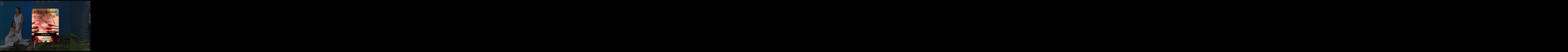

--- FILE ---
content_type: text/html; charset=utf-8
request_url: https://dipetsa.com/blogs/collections/aw21-i-am-my-own-mother
body_size: 15845
content:
<!doctype html>
<html class="no-js">
<head>
  <meta charset="utf-8" />
	
  <script src="https://ajax.googleapis.com/ajax/libs/jquery/3.6.0/jquery.min.js"></script>

  <script src="https://cdn.jsdelivr.net/npm/lax.js"></script>
  
  <title>
  AW21 I am my own Mother &ndash; Di Petsa
  </title>
  
  <script src="https://joekang.co/assets/cdn/jquery.vimeo.api.js"></script>

  
    <meta name="description" content="706527019 Director Dimitra Petsa DOP and Editing Alexandros Papathanasopoulos Colour Petros Hair Stylist Joanna Domazaki Make-up Dimitra Petrou Set Design Afroditi Anastopolou Music Violet Wilson  Stylist Kate Iorga   " />
  
  
  
    <link rel="shortcut icon" href="//dipetsa.com/cdn/shop/files/b-message-bubble_32x32.png?v=1632323181" type="image/png" />
  

  <link rel="canonical" href="https://dipetsa.com/blogs/collections/aw21-i-am-my-own-mother" />

  <meta name="viewport" content="width=device-width, initial-scale=1" />
  
  
  <meta property="og:type" content="article" />
  <meta property="og:title" content="AW21 I am my own Mother" />  
  
  
    
    
    
      <meta property="og:image" content="http://cdn.shopify.com/s/files/1/0589/3160/9792/files/vradi_dipetsa_10_480x480.jpg?v=1651757530" />
      <meta property="og:image:secure_url" content="https://cdn.shopify.com/s/files/1/0589/3160/9792/files/vradi_dipetsa_10_480x480.jpg?v=1651757530" />
    
  



<meta property="og:description" content="706527019 Director Dimitra Petsa DOP and Editing Alexandros Papathanasopoulos Colour Petros Hair Stylist Joanna Domazaki Make-up Dimitra Petrou Set Design Afroditi Anastopolou Music Violet Wilson  Stylist Kate Iorga   " />

<meta property="og:url" content="https://dipetsa.com/blogs/collections/aw21-i-am-my-own-mother" />
<meta property="og:site_name" content="Di Petsa" />
  
 

  <meta name="twitter:card" content="summary" />
  <meta name="twitter:title" content="AW21 I am my own Mother" />
  <meta name="twitter:description" content="706527019

Director Dimitra Petsa
DOP and Editing Alexandros Papathanasopoulos
Colour Petros
Hair Stylist Joanna Domazaki
Make-up Dimitra Petrou
Set Design Afroditi Anastopolou
Music Violet Wilson 
Stylist Kate Iorga 























 " />
  
  
    
    
    
    <meta property="twitter:image" content="http://cdn.shopify.com/s/files/1/0589/3160/9792/files/vradi_dipetsa_10_480x480.jpg?v=1651757530" />
    
 


  <script>window.performance && window.performance.mark && window.performance.mark('shopify.content_for_header.start');</script><meta name="facebook-domain-verification" content="aour6w3lc1gcttpz2puhliva804w5q">
<meta name="facebook-domain-verification" content="vpfwmz30s5m1vwubdzklfeohm0nxgy">
<meta id="shopify-digital-wallet" name="shopify-digital-wallet" content="/58931609792/digital_wallets/dialog">
<meta name="shopify-checkout-api-token" content="1c3e1541f0777aecd335bd653a72aa31">
<meta id="in-context-paypal-metadata" data-shop-id="58931609792" data-venmo-supported="false" data-environment="production" data-locale="en_US" data-paypal-v4="true" data-currency="GBP">
<link rel="alternate" type="application/atom+xml" title="Feed" href="/blogs/collections.atom" />
<script async="async" src="/checkouts/internal/preloads.js?locale=en-GB"></script>
<link rel="preconnect" href="https://shop.app" crossorigin="anonymous">
<script async="async" src="https://shop.app/checkouts/internal/preloads.js?locale=en-GB&shop_id=58931609792" crossorigin="anonymous"></script>
<script id="apple-pay-shop-capabilities" type="application/json">{"shopId":58931609792,"countryCode":"GB","currencyCode":"GBP","merchantCapabilities":["supports3DS"],"merchantId":"gid:\/\/shopify\/Shop\/58931609792","merchantName":"Di Petsa","requiredBillingContactFields":["postalAddress","email","phone"],"requiredShippingContactFields":["postalAddress","email","phone"],"shippingType":"shipping","supportedNetworks":["visa","maestro","masterCard","amex","discover","elo"],"total":{"type":"pending","label":"Di Petsa","amount":"1.00"},"shopifyPaymentsEnabled":true,"supportsSubscriptions":true}</script>
<script id="shopify-features" type="application/json">{"accessToken":"1c3e1541f0777aecd335bd653a72aa31","betas":["rich-media-storefront-analytics"],"domain":"dipetsa.com","predictiveSearch":true,"shopId":58931609792,"locale":"en"}</script>
<script>var Shopify = Shopify || {};
Shopify.shop = "di-petsa.myshopify.com";
Shopify.locale = "en";
Shopify.currency = {"active":"GBP","rate":"1.0"};
Shopify.country = "GB";
Shopify.theme = {"name":"Updated Changes","id":131308093632,"schema_name":null,"schema_version":null,"theme_store_id":null,"role":"main"};
Shopify.theme.handle = "null";
Shopify.theme.style = {"id":null,"handle":null};
Shopify.cdnHost = "dipetsa.com/cdn";
Shopify.routes = Shopify.routes || {};
Shopify.routes.root = "/";</script>
<script type="module">!function(o){(o.Shopify=o.Shopify||{}).modules=!0}(window);</script>
<script>!function(o){function n(){var o=[];function n(){o.push(Array.prototype.slice.apply(arguments))}return n.q=o,n}var t=o.Shopify=o.Shopify||{};t.loadFeatures=n(),t.autoloadFeatures=n()}(window);</script>
<script>
  window.ShopifyPay = window.ShopifyPay || {};
  window.ShopifyPay.apiHost = "shop.app\/pay";
  window.ShopifyPay.redirectState = null;
</script>
<script id="shop-js-analytics" type="application/json">{"pageType":"article"}</script>
<script defer="defer" async type="module" src="//dipetsa.com/cdn/shopifycloud/shop-js/modules/v2/client.init-shop-cart-sync_BT-GjEfc.en.esm.js"></script>
<script defer="defer" async type="module" src="//dipetsa.com/cdn/shopifycloud/shop-js/modules/v2/chunk.common_D58fp_Oc.esm.js"></script>
<script defer="defer" async type="module" src="//dipetsa.com/cdn/shopifycloud/shop-js/modules/v2/chunk.modal_xMitdFEc.esm.js"></script>
<script type="module">
  await import("//dipetsa.com/cdn/shopifycloud/shop-js/modules/v2/client.init-shop-cart-sync_BT-GjEfc.en.esm.js");
await import("//dipetsa.com/cdn/shopifycloud/shop-js/modules/v2/chunk.common_D58fp_Oc.esm.js");
await import("//dipetsa.com/cdn/shopifycloud/shop-js/modules/v2/chunk.modal_xMitdFEc.esm.js");

  window.Shopify.SignInWithShop?.initShopCartSync?.({"fedCMEnabled":true,"windoidEnabled":true});

</script>
<script>
  window.Shopify = window.Shopify || {};
  if (!window.Shopify.featureAssets) window.Shopify.featureAssets = {};
  window.Shopify.featureAssets['shop-js'] = {"shop-cart-sync":["modules/v2/client.shop-cart-sync_DZOKe7Ll.en.esm.js","modules/v2/chunk.common_D58fp_Oc.esm.js","modules/v2/chunk.modal_xMitdFEc.esm.js"],"init-fed-cm":["modules/v2/client.init-fed-cm_B6oLuCjv.en.esm.js","modules/v2/chunk.common_D58fp_Oc.esm.js","modules/v2/chunk.modal_xMitdFEc.esm.js"],"shop-cash-offers":["modules/v2/client.shop-cash-offers_D2sdYoxE.en.esm.js","modules/v2/chunk.common_D58fp_Oc.esm.js","modules/v2/chunk.modal_xMitdFEc.esm.js"],"shop-login-button":["modules/v2/client.shop-login-button_QeVjl5Y3.en.esm.js","modules/v2/chunk.common_D58fp_Oc.esm.js","modules/v2/chunk.modal_xMitdFEc.esm.js"],"pay-button":["modules/v2/client.pay-button_DXTOsIq6.en.esm.js","modules/v2/chunk.common_D58fp_Oc.esm.js","modules/v2/chunk.modal_xMitdFEc.esm.js"],"shop-button":["modules/v2/client.shop-button_DQZHx9pm.en.esm.js","modules/v2/chunk.common_D58fp_Oc.esm.js","modules/v2/chunk.modal_xMitdFEc.esm.js"],"avatar":["modules/v2/client.avatar_BTnouDA3.en.esm.js"],"init-windoid":["modules/v2/client.init-windoid_CR1B-cfM.en.esm.js","modules/v2/chunk.common_D58fp_Oc.esm.js","modules/v2/chunk.modal_xMitdFEc.esm.js"],"init-shop-for-new-customer-accounts":["modules/v2/client.init-shop-for-new-customer-accounts_C_vY_xzh.en.esm.js","modules/v2/client.shop-login-button_QeVjl5Y3.en.esm.js","modules/v2/chunk.common_D58fp_Oc.esm.js","modules/v2/chunk.modal_xMitdFEc.esm.js"],"init-shop-email-lookup-coordinator":["modules/v2/client.init-shop-email-lookup-coordinator_BI7n9ZSv.en.esm.js","modules/v2/chunk.common_D58fp_Oc.esm.js","modules/v2/chunk.modal_xMitdFEc.esm.js"],"init-shop-cart-sync":["modules/v2/client.init-shop-cart-sync_BT-GjEfc.en.esm.js","modules/v2/chunk.common_D58fp_Oc.esm.js","modules/v2/chunk.modal_xMitdFEc.esm.js"],"shop-toast-manager":["modules/v2/client.shop-toast-manager_DiYdP3xc.en.esm.js","modules/v2/chunk.common_D58fp_Oc.esm.js","modules/v2/chunk.modal_xMitdFEc.esm.js"],"init-customer-accounts":["modules/v2/client.init-customer-accounts_D9ZNqS-Q.en.esm.js","modules/v2/client.shop-login-button_QeVjl5Y3.en.esm.js","modules/v2/chunk.common_D58fp_Oc.esm.js","modules/v2/chunk.modal_xMitdFEc.esm.js"],"init-customer-accounts-sign-up":["modules/v2/client.init-customer-accounts-sign-up_iGw4briv.en.esm.js","modules/v2/client.shop-login-button_QeVjl5Y3.en.esm.js","modules/v2/chunk.common_D58fp_Oc.esm.js","modules/v2/chunk.modal_xMitdFEc.esm.js"],"shop-follow-button":["modules/v2/client.shop-follow-button_CqMgW2wH.en.esm.js","modules/v2/chunk.common_D58fp_Oc.esm.js","modules/v2/chunk.modal_xMitdFEc.esm.js"],"checkout-modal":["modules/v2/client.checkout-modal_xHeaAweL.en.esm.js","modules/v2/chunk.common_D58fp_Oc.esm.js","modules/v2/chunk.modal_xMitdFEc.esm.js"],"shop-login":["modules/v2/client.shop-login_D91U-Q7h.en.esm.js","modules/v2/chunk.common_D58fp_Oc.esm.js","modules/v2/chunk.modal_xMitdFEc.esm.js"],"lead-capture":["modules/v2/client.lead-capture_BJmE1dJe.en.esm.js","modules/v2/chunk.common_D58fp_Oc.esm.js","modules/v2/chunk.modal_xMitdFEc.esm.js"],"payment-terms":["modules/v2/client.payment-terms_Ci9AEqFq.en.esm.js","modules/v2/chunk.common_D58fp_Oc.esm.js","modules/v2/chunk.modal_xMitdFEc.esm.js"]};
</script>
<script>(function() {
  var isLoaded = false;
  function asyncLoad() {
    if (isLoaded) return;
    isLoaded = true;
    var urls = ["https:\/\/s3.eu-west-1.amazonaws.com\/production-klarna-il-shopify-osm\/949b83e5e96dc5ae093ac4eb8d0fed59bc342b5c\/di-petsa.myshopify.com-1747152798516.js?shop=di-petsa.myshopify.com"];
    for (var i = 0; i < urls.length; i++) {
      var s = document.createElement('script');
      s.type = 'text/javascript';
      s.async = true;
      s.src = urls[i];
      var x = document.getElementsByTagName('script')[0];
      x.parentNode.insertBefore(s, x);
    }
  };
  if(window.attachEvent) {
    window.attachEvent('onload', asyncLoad);
  } else {
    window.addEventListener('load', asyncLoad, false);
  }
})();</script>
<script id="__st">var __st={"a":58931609792,"offset":0,"reqid":"be268d17-b718-44c7-a1a2-5c20bb0753c7-1769191627","pageurl":"dipetsa.com\/blogs\/collections\/aw21-i-am-my-own-mother","s":"articles-561938137280","u":"d0f323ab032e","p":"article","rtyp":"article","rid":561938137280};</script>
<script>window.ShopifyPaypalV4VisibilityTracking = true;</script>
<script id="captcha-bootstrap">!function(){'use strict';const t='contact',e='account',n='new_comment',o=[[t,t],['blogs',n],['comments',n],[t,'customer']],c=[[e,'customer_login'],[e,'guest_login'],[e,'recover_customer_password'],[e,'create_customer']],r=t=>t.map((([t,e])=>`form[action*='/${t}']:not([data-nocaptcha='true']) input[name='form_type'][value='${e}']`)).join(','),a=t=>()=>t?[...document.querySelectorAll(t)].map((t=>t.form)):[];function s(){const t=[...o],e=r(t);return a(e)}const i='password',u='form_key',d=['recaptcha-v3-token','g-recaptcha-response','h-captcha-response',i],f=()=>{try{return window.sessionStorage}catch{return}},m='__shopify_v',_=t=>t.elements[u];function p(t,e,n=!1){try{const o=window.sessionStorage,c=JSON.parse(o.getItem(e)),{data:r}=function(t){const{data:e,action:n}=t;return t[m]||n?{data:e,action:n}:{data:t,action:n}}(c);for(const[e,n]of Object.entries(r))t.elements[e]&&(t.elements[e].value=n);n&&o.removeItem(e)}catch(o){console.error('form repopulation failed',{error:o})}}const l='form_type',E='cptcha';function T(t){t.dataset[E]=!0}const w=window,h=w.document,L='Shopify',v='ce_forms',y='captcha';let A=!1;((t,e)=>{const n=(g='f06e6c50-85a8-45c8-87d0-21a2b65856fe',I='https://cdn.shopify.com/shopifycloud/storefront-forms-hcaptcha/ce_storefront_forms_captcha_hcaptcha.v1.5.2.iife.js',D={infoText:'Protected by hCaptcha',privacyText:'Privacy',termsText:'Terms'},(t,e,n)=>{const o=w[L][v],c=o.bindForm;if(c)return c(t,g,e,D).then(n);var r;o.q.push([[t,g,e,D],n]),r=I,A||(h.body.append(Object.assign(h.createElement('script'),{id:'captcha-provider',async:!0,src:r})),A=!0)});var g,I,D;w[L]=w[L]||{},w[L][v]=w[L][v]||{},w[L][v].q=[],w[L][y]=w[L][y]||{},w[L][y].protect=function(t,e){n(t,void 0,e),T(t)},Object.freeze(w[L][y]),function(t,e,n,w,h,L){const[v,y,A,g]=function(t,e,n){const i=e?o:[],u=t?c:[],d=[...i,...u],f=r(d),m=r(i),_=r(d.filter((([t,e])=>n.includes(e))));return[a(f),a(m),a(_),s()]}(w,h,L),I=t=>{const e=t.target;return e instanceof HTMLFormElement?e:e&&e.form},D=t=>v().includes(t);t.addEventListener('submit',(t=>{const e=I(t);if(!e)return;const n=D(e)&&!e.dataset.hcaptchaBound&&!e.dataset.recaptchaBound,o=_(e),c=g().includes(e)&&(!o||!o.value);(n||c)&&t.preventDefault(),c&&!n&&(function(t){try{if(!f())return;!function(t){const e=f();if(!e)return;const n=_(t);if(!n)return;const o=n.value;o&&e.removeItem(o)}(t);const e=Array.from(Array(32),(()=>Math.random().toString(36)[2])).join('');!function(t,e){_(t)||t.append(Object.assign(document.createElement('input'),{type:'hidden',name:u})),t.elements[u].value=e}(t,e),function(t,e){const n=f();if(!n)return;const o=[...t.querySelectorAll(`input[type='${i}']`)].map((({name:t})=>t)),c=[...d,...o],r={};for(const[a,s]of new FormData(t).entries())c.includes(a)||(r[a]=s);n.setItem(e,JSON.stringify({[m]:1,action:t.action,data:r}))}(t,e)}catch(e){console.error('failed to persist form',e)}}(e),e.submit())}));const S=(t,e)=>{t&&!t.dataset[E]&&(n(t,e.some((e=>e===t))),T(t))};for(const o of['focusin','change'])t.addEventListener(o,(t=>{const e=I(t);D(e)&&S(e,y())}));const B=e.get('form_key'),M=e.get(l),P=B&&M;t.addEventListener('DOMContentLoaded',(()=>{const t=y();if(P)for(const e of t)e.elements[l].value===M&&p(e,B);[...new Set([...A(),...v().filter((t=>'true'===t.dataset.shopifyCaptcha))])].forEach((e=>S(e,t)))}))}(h,new URLSearchParams(w.location.search),n,t,e,['guest_login'])})(!0,!0)}();</script>
<script integrity="sha256-4kQ18oKyAcykRKYeNunJcIwy7WH5gtpwJnB7kiuLZ1E=" data-source-attribution="shopify.loadfeatures" defer="defer" src="//dipetsa.com/cdn/shopifycloud/storefront/assets/storefront/load_feature-a0a9edcb.js" crossorigin="anonymous"></script>
<script crossorigin="anonymous" defer="defer" src="//dipetsa.com/cdn/shopifycloud/storefront/assets/shopify_pay/storefront-65b4c6d7.js?v=20250812"></script>
<script data-source-attribution="shopify.dynamic_checkout.dynamic.init">var Shopify=Shopify||{};Shopify.PaymentButton=Shopify.PaymentButton||{isStorefrontPortableWallets:!0,init:function(){window.Shopify.PaymentButton.init=function(){};var t=document.createElement("script");t.src="https://dipetsa.com/cdn/shopifycloud/portable-wallets/latest/portable-wallets.en.js",t.type="module",document.head.appendChild(t)}};
</script>
<script data-source-attribution="shopify.dynamic_checkout.buyer_consent">
  function portableWalletsHideBuyerConsent(e){var t=document.getElementById("shopify-buyer-consent"),n=document.getElementById("shopify-subscription-policy-button");t&&n&&(t.classList.add("hidden"),t.setAttribute("aria-hidden","true"),n.removeEventListener("click",e))}function portableWalletsShowBuyerConsent(e){var t=document.getElementById("shopify-buyer-consent"),n=document.getElementById("shopify-subscription-policy-button");t&&n&&(t.classList.remove("hidden"),t.removeAttribute("aria-hidden"),n.addEventListener("click",e))}window.Shopify?.PaymentButton&&(window.Shopify.PaymentButton.hideBuyerConsent=portableWalletsHideBuyerConsent,window.Shopify.PaymentButton.showBuyerConsent=portableWalletsShowBuyerConsent);
</script>
<script data-source-attribution="shopify.dynamic_checkout.cart.bootstrap">document.addEventListener("DOMContentLoaded",(function(){function t(){return document.querySelector("shopify-accelerated-checkout-cart, shopify-accelerated-checkout")}if(t())Shopify.PaymentButton.init();else{new MutationObserver((function(e,n){t()&&(Shopify.PaymentButton.init(),n.disconnect())})).observe(document.body,{childList:!0,subtree:!0})}}));
</script>
<link id="shopify-accelerated-checkout-styles" rel="stylesheet" media="screen" href="https://dipetsa.com/cdn/shopifycloud/portable-wallets/latest/accelerated-checkout-backwards-compat.css" crossorigin="anonymous">
<style id="shopify-accelerated-checkout-cart">
        #shopify-buyer-consent {
  margin-top: 1em;
  display: inline-block;
  width: 100%;
}

#shopify-buyer-consent.hidden {
  display: none;
}

#shopify-subscription-policy-button {
  background: none;
  border: none;
  padding: 0;
  text-decoration: underline;
  font-size: inherit;
  cursor: pointer;
}

#shopify-subscription-policy-button::before {
  box-shadow: none;
}

      </style>

<script>window.performance && window.performance.mark && window.performance.mark('shopify.content_for_header.end');</script>

  <link href="//dipetsa.com/cdn/shop/t/12/assets/style.css?v=32527771082132982781688144142" rel="stylesheet" type="text/css" media="all" />

  <!--[if lt IE 9]>
  <script src="//html5shiv.googlecode.com/svn/trunk/html5.js" type="text/javascript"></script>
  <![endif]-->

  <script src="//dipetsa.com/cdn/shopifycloud/storefront/assets/themes_support/shopify_common-5f594365.js" type="text/javascript"></script>
  
  
  <!-- Additional Shopify helpers that will likely be added to the global shopify_common.js some day soon. -->
  <script src="//dipetsa.com/cdn/shop/t/12/assets/shopify_common.js?v=14298614452551288571688132430" type="text/javascript"></script>

  <script src="//dipetsa.com/cdn/shopifycloud/storefront/assets/themes_support/option_selection-b017cd28.js" type="text/javascript"></script>

  <script src="//ajax.googleapis.com/ajax/libs/jquery/1.11.0/jquery.min.js" type="text/javascript"></script>
  <script>jQuery('html').removeClass('no-js').addClass('js');</script>
  <link href="//dipetsa.com/cdn/shop/t/12/assets/swiper-bundle.css?v=37679174808297113561688132430" rel="stylesheet" type="text/css" media="all" />
  <script src="//dipetsa.com/cdn/shop/t/12/assets/swiper-bundle.js?v=120431887322865054271688132430" type="text/javascript"></script>
  
  <style>
    @font-face {
        font-family: 'Louize';
        src: url('//dipetsa.com/cdn/shop/t/12/assets/Louize.woff2?v=28332760812146352641688132430') format('woff2'),
             url('//dipetsa.com/cdn/shop/t/12/assets/Louize.woff?v=12477125620878378811688132430') format('woff');
    }
  </style>

  <script>
    Shopify.money_format = "£{{amount}}"
  </script>

<!-- BEGIN app block: shopify://apps/klaviyo-email-marketing-sms/blocks/klaviyo-onsite-embed/2632fe16-c075-4321-a88b-50b567f42507 -->












  <script async src="https://static.klaviyo.com/onsite/js/TuzEUN/klaviyo.js?company_id=TuzEUN"></script>
  <script>!function(){if(!window.klaviyo){window._klOnsite=window._klOnsite||[];try{window.klaviyo=new Proxy({},{get:function(n,i){return"push"===i?function(){var n;(n=window._klOnsite).push.apply(n,arguments)}:function(){for(var n=arguments.length,o=new Array(n),w=0;w<n;w++)o[w]=arguments[w];var t="function"==typeof o[o.length-1]?o.pop():void 0,e=new Promise((function(n){window._klOnsite.push([i].concat(o,[function(i){t&&t(i),n(i)}]))}));return e}}})}catch(n){window.klaviyo=window.klaviyo||[],window.klaviyo.push=function(){var n;(n=window._klOnsite).push.apply(n,arguments)}}}}();</script>

  




  <script>
    window.klaviyoReviewsProductDesignMode = false
  </script>







<!-- END app block --><link href="https://monorail-edge.shopifysvc.com" rel="dns-prefetch">
<script>(function(){if ("sendBeacon" in navigator && "performance" in window) {try {var session_token_from_headers = performance.getEntriesByType('navigation')[0].serverTiming.find(x => x.name == '_s').description;} catch {var session_token_from_headers = undefined;}var session_cookie_matches = document.cookie.match(/_shopify_s=([^;]*)/);var session_token_from_cookie = session_cookie_matches && session_cookie_matches.length === 2 ? session_cookie_matches[1] : "";var session_token = session_token_from_headers || session_token_from_cookie || "";function handle_abandonment_event(e) {var entries = performance.getEntries().filter(function(entry) {return /monorail-edge.shopifysvc.com/.test(entry.name);});if (!window.abandonment_tracked && entries.length === 0) {window.abandonment_tracked = true;var currentMs = Date.now();var navigation_start = performance.timing.navigationStart;var payload = {shop_id: 58931609792,url: window.location.href,navigation_start,duration: currentMs - navigation_start,session_token,page_type: "article"};window.navigator.sendBeacon("https://monorail-edge.shopifysvc.com/v1/produce", JSON.stringify({schema_id: "online_store_buyer_site_abandonment/1.1",payload: payload,metadata: {event_created_at_ms: currentMs,event_sent_at_ms: currentMs}}));}}window.addEventListener('pagehide', handle_abandonment_event);}}());</script>
<script id="web-pixels-manager-setup">(function e(e,d,r,n,o){if(void 0===o&&(o={}),!Boolean(null===(a=null===(i=window.Shopify)||void 0===i?void 0:i.analytics)||void 0===a?void 0:a.replayQueue)){var i,a;window.Shopify=window.Shopify||{};var t=window.Shopify;t.analytics=t.analytics||{};var s=t.analytics;s.replayQueue=[],s.publish=function(e,d,r){return s.replayQueue.push([e,d,r]),!0};try{self.performance.mark("wpm:start")}catch(e){}var l=function(){var e={modern:/Edge?\/(1{2}[4-9]|1[2-9]\d|[2-9]\d{2}|\d{4,})\.\d+(\.\d+|)|Firefox\/(1{2}[4-9]|1[2-9]\d|[2-9]\d{2}|\d{4,})\.\d+(\.\d+|)|Chrom(ium|e)\/(9{2}|\d{3,})\.\d+(\.\d+|)|(Maci|X1{2}).+ Version\/(15\.\d+|(1[6-9]|[2-9]\d|\d{3,})\.\d+)([,.]\d+|)( \(\w+\)|)( Mobile\/\w+|) Safari\/|Chrome.+OPR\/(9{2}|\d{3,})\.\d+\.\d+|(CPU[ +]OS|iPhone[ +]OS|CPU[ +]iPhone|CPU IPhone OS|CPU iPad OS)[ +]+(15[._]\d+|(1[6-9]|[2-9]\d|\d{3,})[._]\d+)([._]\d+|)|Android:?[ /-](13[3-9]|1[4-9]\d|[2-9]\d{2}|\d{4,})(\.\d+|)(\.\d+|)|Android.+Firefox\/(13[5-9]|1[4-9]\d|[2-9]\d{2}|\d{4,})\.\d+(\.\d+|)|Android.+Chrom(ium|e)\/(13[3-9]|1[4-9]\d|[2-9]\d{2}|\d{4,})\.\d+(\.\d+|)|SamsungBrowser\/([2-9]\d|\d{3,})\.\d+/,legacy:/Edge?\/(1[6-9]|[2-9]\d|\d{3,})\.\d+(\.\d+|)|Firefox\/(5[4-9]|[6-9]\d|\d{3,})\.\d+(\.\d+|)|Chrom(ium|e)\/(5[1-9]|[6-9]\d|\d{3,})\.\d+(\.\d+|)([\d.]+$|.*Safari\/(?![\d.]+ Edge\/[\d.]+$))|(Maci|X1{2}).+ Version\/(10\.\d+|(1[1-9]|[2-9]\d|\d{3,})\.\d+)([,.]\d+|)( \(\w+\)|)( Mobile\/\w+|) Safari\/|Chrome.+OPR\/(3[89]|[4-9]\d|\d{3,})\.\d+\.\d+|(CPU[ +]OS|iPhone[ +]OS|CPU[ +]iPhone|CPU IPhone OS|CPU iPad OS)[ +]+(10[._]\d+|(1[1-9]|[2-9]\d|\d{3,})[._]\d+)([._]\d+|)|Android:?[ /-](13[3-9]|1[4-9]\d|[2-9]\d{2}|\d{4,})(\.\d+|)(\.\d+|)|Mobile Safari.+OPR\/([89]\d|\d{3,})\.\d+\.\d+|Android.+Firefox\/(13[5-9]|1[4-9]\d|[2-9]\d{2}|\d{4,})\.\d+(\.\d+|)|Android.+Chrom(ium|e)\/(13[3-9]|1[4-9]\d|[2-9]\d{2}|\d{4,})\.\d+(\.\d+|)|Android.+(UC? ?Browser|UCWEB|U3)[ /]?(15\.([5-9]|\d{2,})|(1[6-9]|[2-9]\d|\d{3,})\.\d+)\.\d+|SamsungBrowser\/(5\.\d+|([6-9]|\d{2,})\.\d+)|Android.+MQ{2}Browser\/(14(\.(9|\d{2,})|)|(1[5-9]|[2-9]\d|\d{3,})(\.\d+|))(\.\d+|)|K[Aa][Ii]OS\/(3\.\d+|([4-9]|\d{2,})\.\d+)(\.\d+|)/},d=e.modern,r=e.legacy,n=navigator.userAgent;return n.match(d)?"modern":n.match(r)?"legacy":"unknown"}(),u="modern"===l?"modern":"legacy",c=(null!=n?n:{modern:"",legacy:""})[u],f=function(e){return[e.baseUrl,"/wpm","/b",e.hashVersion,"modern"===e.buildTarget?"m":"l",".js"].join("")}({baseUrl:d,hashVersion:r,buildTarget:u}),m=function(e){var d=e.version,r=e.bundleTarget,n=e.surface,o=e.pageUrl,i=e.monorailEndpoint;return{emit:function(e){var a=e.status,t=e.errorMsg,s=(new Date).getTime(),l=JSON.stringify({metadata:{event_sent_at_ms:s},events:[{schema_id:"web_pixels_manager_load/3.1",payload:{version:d,bundle_target:r,page_url:o,status:a,surface:n,error_msg:t},metadata:{event_created_at_ms:s}}]});if(!i)return console&&console.warn&&console.warn("[Web Pixels Manager] No Monorail endpoint provided, skipping logging."),!1;try{return self.navigator.sendBeacon.bind(self.navigator)(i,l)}catch(e){}var u=new XMLHttpRequest;try{return u.open("POST",i,!0),u.setRequestHeader("Content-Type","text/plain"),u.send(l),!0}catch(e){return console&&console.warn&&console.warn("[Web Pixels Manager] Got an unhandled error while logging to Monorail."),!1}}}}({version:r,bundleTarget:l,surface:e.surface,pageUrl:self.location.href,monorailEndpoint:e.monorailEndpoint});try{o.browserTarget=l,function(e){var d=e.src,r=e.async,n=void 0===r||r,o=e.onload,i=e.onerror,a=e.sri,t=e.scriptDataAttributes,s=void 0===t?{}:t,l=document.createElement("script"),u=document.querySelector("head"),c=document.querySelector("body");if(l.async=n,l.src=d,a&&(l.integrity=a,l.crossOrigin="anonymous"),s)for(var f in s)if(Object.prototype.hasOwnProperty.call(s,f))try{l.dataset[f]=s[f]}catch(e){}if(o&&l.addEventListener("load",o),i&&l.addEventListener("error",i),u)u.appendChild(l);else{if(!c)throw new Error("Did not find a head or body element to append the script");c.appendChild(l)}}({src:f,async:!0,onload:function(){if(!function(){var e,d;return Boolean(null===(d=null===(e=window.Shopify)||void 0===e?void 0:e.analytics)||void 0===d?void 0:d.initialized)}()){var d=window.webPixelsManager.init(e)||void 0;if(d){var r=window.Shopify.analytics;r.replayQueue.forEach((function(e){var r=e[0],n=e[1],o=e[2];d.publishCustomEvent(r,n,o)})),r.replayQueue=[],r.publish=d.publishCustomEvent,r.visitor=d.visitor,r.initialized=!0}}},onerror:function(){return m.emit({status:"failed",errorMsg:"".concat(f," has failed to load")})},sri:function(e){var d=/^sha384-[A-Za-z0-9+/=]+$/;return"string"==typeof e&&d.test(e)}(c)?c:"",scriptDataAttributes:o}),m.emit({status:"loading"})}catch(e){m.emit({status:"failed",errorMsg:(null==e?void 0:e.message)||"Unknown error"})}}})({shopId: 58931609792,storefrontBaseUrl: "https://dipetsa.com",extensionsBaseUrl: "https://extensions.shopifycdn.com/cdn/shopifycloud/web-pixels-manager",monorailEndpoint: "https://monorail-edge.shopifysvc.com/unstable/produce_batch",surface: "storefront-renderer",enabledBetaFlags: ["2dca8a86"],webPixelsConfigList: [{"id":"1733034176","configuration":"{\"accountID\":\"TuzEUN\",\"webPixelConfig\":\"eyJlbmFibGVBZGRlZFRvQ2FydEV2ZW50cyI6IHRydWV9\"}","eventPayloadVersion":"v1","runtimeContext":"STRICT","scriptVersion":"524f6c1ee37bacdca7657a665bdca589","type":"APP","apiClientId":123074,"privacyPurposes":["ANALYTICS","MARKETING"],"dataSharingAdjustments":{"protectedCustomerApprovalScopes":["read_customer_address","read_customer_email","read_customer_name","read_customer_personal_data","read_customer_phone"]}},{"id":"210534592","configuration":"{\"pixel_id\":\"760730318284416\",\"pixel_type\":\"facebook_pixel\",\"metaapp_system_user_token\":\"-\"}","eventPayloadVersion":"v1","runtimeContext":"OPEN","scriptVersion":"ca16bc87fe92b6042fbaa3acc2fbdaa6","type":"APP","apiClientId":2329312,"privacyPurposes":["ANALYTICS","MARKETING","SALE_OF_DATA"],"dataSharingAdjustments":{"protectedCustomerApprovalScopes":["read_customer_address","read_customer_email","read_customer_name","read_customer_personal_data","read_customer_phone"]}},{"id":"shopify-app-pixel","configuration":"{}","eventPayloadVersion":"v1","runtimeContext":"STRICT","scriptVersion":"0450","apiClientId":"shopify-pixel","type":"APP","privacyPurposes":["ANALYTICS","MARKETING"]},{"id":"shopify-custom-pixel","eventPayloadVersion":"v1","runtimeContext":"LAX","scriptVersion":"0450","apiClientId":"shopify-pixel","type":"CUSTOM","privacyPurposes":["ANALYTICS","MARKETING"]}],isMerchantRequest: false,initData: {"shop":{"name":"Di Petsa","paymentSettings":{"currencyCode":"GBP"},"myshopifyDomain":"di-petsa.myshopify.com","countryCode":"GB","storefrontUrl":"https:\/\/dipetsa.com"},"customer":null,"cart":null,"checkout":null,"productVariants":[],"purchasingCompany":null},},"https://dipetsa.com/cdn","fcfee988w5aeb613cpc8e4bc33m6693e112",{"modern":"","legacy":""},{"shopId":"58931609792","storefrontBaseUrl":"https:\/\/dipetsa.com","extensionBaseUrl":"https:\/\/extensions.shopifycdn.com\/cdn\/shopifycloud\/web-pixels-manager","surface":"storefront-renderer","enabledBetaFlags":"[\"2dca8a86\"]","isMerchantRequest":"false","hashVersion":"fcfee988w5aeb613cpc8e4bc33m6693e112","publish":"custom","events":"[[\"page_viewed\",{}]]"});</script><script>
  window.ShopifyAnalytics = window.ShopifyAnalytics || {};
  window.ShopifyAnalytics.meta = window.ShopifyAnalytics.meta || {};
  window.ShopifyAnalytics.meta.currency = 'GBP';
  var meta = {"page":{"pageType":"article","resourceType":"article","resourceId":561938137280,"requestId":"be268d17-b718-44c7-a1a2-5c20bb0753c7-1769191627"}};
  for (var attr in meta) {
    window.ShopifyAnalytics.meta[attr] = meta[attr];
  }
</script>
<script class="analytics">
  (function () {
    var customDocumentWrite = function(content) {
      var jquery = null;

      if (window.jQuery) {
        jquery = window.jQuery;
      } else if (window.Checkout && window.Checkout.$) {
        jquery = window.Checkout.$;
      }

      if (jquery) {
        jquery('body').append(content);
      }
    };

    var hasLoggedConversion = function(token) {
      if (token) {
        return document.cookie.indexOf('loggedConversion=' + token) !== -1;
      }
      return false;
    }

    var setCookieIfConversion = function(token) {
      if (token) {
        var twoMonthsFromNow = new Date(Date.now());
        twoMonthsFromNow.setMonth(twoMonthsFromNow.getMonth() + 2);

        document.cookie = 'loggedConversion=' + token + '; expires=' + twoMonthsFromNow;
      }
    }

    var trekkie = window.ShopifyAnalytics.lib = window.trekkie = window.trekkie || [];
    if (trekkie.integrations) {
      return;
    }
    trekkie.methods = [
      'identify',
      'page',
      'ready',
      'track',
      'trackForm',
      'trackLink'
    ];
    trekkie.factory = function(method) {
      return function() {
        var args = Array.prototype.slice.call(arguments);
        args.unshift(method);
        trekkie.push(args);
        return trekkie;
      };
    };
    for (var i = 0; i < trekkie.methods.length; i++) {
      var key = trekkie.methods[i];
      trekkie[key] = trekkie.factory(key);
    }
    trekkie.load = function(config) {
      trekkie.config = config || {};
      trekkie.config.initialDocumentCookie = document.cookie;
      var first = document.getElementsByTagName('script')[0];
      var script = document.createElement('script');
      script.type = 'text/javascript';
      script.onerror = function(e) {
        var scriptFallback = document.createElement('script');
        scriptFallback.type = 'text/javascript';
        scriptFallback.onerror = function(error) {
                var Monorail = {
      produce: function produce(monorailDomain, schemaId, payload) {
        var currentMs = new Date().getTime();
        var event = {
          schema_id: schemaId,
          payload: payload,
          metadata: {
            event_created_at_ms: currentMs,
            event_sent_at_ms: currentMs
          }
        };
        return Monorail.sendRequest("https://" + monorailDomain + "/v1/produce", JSON.stringify(event));
      },
      sendRequest: function sendRequest(endpointUrl, payload) {
        // Try the sendBeacon API
        if (window && window.navigator && typeof window.navigator.sendBeacon === 'function' && typeof window.Blob === 'function' && !Monorail.isIos12()) {
          var blobData = new window.Blob([payload], {
            type: 'text/plain'
          });

          if (window.navigator.sendBeacon(endpointUrl, blobData)) {
            return true;
          } // sendBeacon was not successful

        } // XHR beacon

        var xhr = new XMLHttpRequest();

        try {
          xhr.open('POST', endpointUrl);
          xhr.setRequestHeader('Content-Type', 'text/plain');
          xhr.send(payload);
        } catch (e) {
          console.log(e);
        }

        return false;
      },
      isIos12: function isIos12() {
        return window.navigator.userAgent.lastIndexOf('iPhone; CPU iPhone OS 12_') !== -1 || window.navigator.userAgent.lastIndexOf('iPad; CPU OS 12_') !== -1;
      }
    };
    Monorail.produce('monorail-edge.shopifysvc.com',
      'trekkie_storefront_load_errors/1.1',
      {shop_id: 58931609792,
      theme_id: 131308093632,
      app_name: "storefront",
      context_url: window.location.href,
      source_url: "//dipetsa.com/cdn/s/trekkie.storefront.8d95595f799fbf7e1d32231b9a28fd43b70c67d3.min.js"});

        };
        scriptFallback.async = true;
        scriptFallback.src = '//dipetsa.com/cdn/s/trekkie.storefront.8d95595f799fbf7e1d32231b9a28fd43b70c67d3.min.js';
        first.parentNode.insertBefore(scriptFallback, first);
      };
      script.async = true;
      script.src = '//dipetsa.com/cdn/s/trekkie.storefront.8d95595f799fbf7e1d32231b9a28fd43b70c67d3.min.js';
      first.parentNode.insertBefore(script, first);
    };
    trekkie.load(
      {"Trekkie":{"appName":"storefront","development":false,"defaultAttributes":{"shopId":58931609792,"isMerchantRequest":null,"themeId":131308093632,"themeCityHash":"9206933248169510949","contentLanguage":"en","currency":"GBP","eventMetadataId":"05d05bac-a460-4974-96a4-c94374765138"},"isServerSideCookieWritingEnabled":true,"monorailRegion":"shop_domain","enabledBetaFlags":["65f19447"]},"Session Attribution":{},"S2S":{"facebookCapiEnabled":true,"source":"trekkie-storefront-renderer","apiClientId":580111}}
    );

    var loaded = false;
    trekkie.ready(function() {
      if (loaded) return;
      loaded = true;

      window.ShopifyAnalytics.lib = window.trekkie;

      var originalDocumentWrite = document.write;
      document.write = customDocumentWrite;
      try { window.ShopifyAnalytics.merchantGoogleAnalytics.call(this); } catch(error) {};
      document.write = originalDocumentWrite;

      window.ShopifyAnalytics.lib.page(null,{"pageType":"article","resourceType":"article","resourceId":561938137280,"requestId":"be268d17-b718-44c7-a1a2-5c20bb0753c7-1769191627","shopifyEmitted":true});

      var match = window.location.pathname.match(/checkouts\/(.+)\/(thank_you|post_purchase)/)
      var token = match? match[1]: undefined;
      if (!hasLoggedConversion(token)) {
        setCookieIfConversion(token);
        
      }
    });


        var eventsListenerScript = document.createElement('script');
        eventsListenerScript.async = true;
        eventsListenerScript.src = "//dipetsa.com/cdn/shopifycloud/storefront/assets/shop_events_listener-3da45d37.js";
        document.getElementsByTagName('head')[0].appendChild(eventsListenerScript);

})();</script>
<script
  defer
  src="https://dipetsa.com/cdn/shopifycloud/perf-kit/shopify-perf-kit-3.0.4.min.js"
  data-application="storefront-renderer"
  data-shop-id="58931609792"
  data-render-region="gcp-us-central1"
  data-page-type="article"
  data-theme-instance-id="131308093632"
  data-theme-name=""
  data-theme-version=""
  data-monorail-region="shop_domain"
  data-resource-timing-sampling-rate="10"
  data-shs="true"
  data-shs-beacon="true"
  data-shs-export-with-fetch="true"
  data-shs-logs-sample-rate="1"
  data-shs-beacon-endpoint="https://dipetsa.com/api/collect"
></script>
</head>

<body id="aw21-i-am-my-own-mother" class="template-article fade-out" >
<script>window.KlarnaThemeGlobals={};</script>

  <header>
    
    <div id="bag-trigger">Bag (0)</div>
          
    
      
        <a href="https://dipetsa.com/customer_authentication/redirect?locale=en&amp;region_country=GB" id="customer_login_link"> </a>
        
        <a href="https://shopify.com/58931609792/account?locale=en" id="customer_register_link"> </a>
        
      
    


    <a id="dp-logo" href="/">
      
      	<img src="https://cdn.shopify.com/s/files/1/0589/3160/9792/files/dp-logo-white.png?v=1631802510" alt="Di Petsa Logotype White">
        <style>
          body{color: #fff; background-color: #000;}
          .mini-cart{color: #fff; background-color: #000; border-color: #fff;}
          #mini-cart-title, #mini-cart-items{border-color: #fff;}
          #checkout-button-mini{color: #fff;}
          #checkout-button-mini-ball{background-color: #fff;}
          .menu .active:before, .menu li:hover:before{background-color: #fff;}
          ::placeholder{color: #fff!important;}
          input, input[type=button], input[type=submit], input[type=reset]{color: #fff;}
          @media only screen and (max-width: 600px) {
            nav{color: #fff; background-color: #000;}
          }
      	</style>
      
    </a>
    
    <nav role="navigation" class="desk-nav only-desk">
  
    <div class="dn__link-wrapper">
      <a href="/collections/new-in">Shop</a>
      
        <div class="dn__dropdown">
          
            <div class="dn__child">
              <a class="dn__dropdown-link " href="/collections/new-in">The Wetlook</a>
              
            </div>
          
            <div class="dn__child">
              <a class="dn__dropdown-link " href="/collections/dresses">Dresses</a>
              
            </div>
          
            <div class="dn__child">
              <a class="dn__dropdown-link " href="/collections/new-aw25">AW25 Collection</a>
              
            </div>
          
            <div class="dn__child">
              <a class="dn__dropdown-link " href="/collections/trousers">Trousers</a>
              
            </div>
          
            <div class="dn__child">
              <a class="dn__dropdown-link " href="/collections/menswear">Menswear</a>
              
            </div>
          
            <div class="dn__child">
              <a class="dn__dropdown-link " href="/collections/tops">Tops</a>
              
            </div>
          
            <div class="dn__child">
              <a class="dn__dropdown-link " href="/collections/skirts">Skirts</a>
              
            </div>
          
            <div class="dn__child">
              <a class="dn__dropdown-link " href="/collections/handbags">Handbags</a>
              
            </div>
          
            <div class="dn__child">
              <a class="dn__dropdown-link " href="/collections/jewellery">Jewellery</a>
              
            </div>
          
            <div class="dn__child">
              <a class="dn__dropdown-link " href="/collections/underwear">Underwear</a>
              
            </div>
          
            <div class="dn__child">
              <a class="dn__dropdown-link " href="/collections/lifestyle">Lifestyle</a>
              
            </div>
          
            <div class="dn__child">
              <a class="dn__dropdown-link " href="/collections/meditations">Meditations</a>
              
            </div>
          
            <div class="dn__child">
              <a class="dn__dropdown-link " href="/collections/black-friday-sales">Sale</a>
              
            </div>
          
        </div>
      
    </div>
  
    <div class="dn__link-wrapper">
      <a href="/pages/bespoke">Bespoke</a>
      
    </div>
  
    <div class="dn__link-wrapper">
      <a href="/collections/bridal">Bridal</a>
      
    </div>
  
    <div class="dn__link-wrapper">
      <a href="/blogs/collections/ss23-the-moon-tastes-of-wine">Collections</a>
      
        <div class="dn__dropdown">
          
            <div class="dn__child">
              <a class="dn__dropdown-link " href="/blogs/collections/ss23-the-moon-tastes-of-wine">SS23 The Moon Tastes of Wine</a>
              
            </div>
          
            <div class="dn__child">
              <a class="dn__dropdown-link " href="/blogs/collections/aw22-mother-persephone">AW22 Mother Persephone</a>
              
            </div>
          
            <div class="dn__child">
              <a class="dn__dropdown-link " href="/blogs/collections/ss22-nostos-touch">SS22 Nostos Touch</a>
              
            </div>
          
            <div class="dn__child">
              <a class="dn__dropdown-link current" href="/blogs/collections/aw21-i-am-my-own-mother">AW21 I am my own Mother</a>
              
            </div>
          
            <div class="dn__child">
              <a class="dn__dropdown-link " href="/blogs/collections/ss21-self-birth">SS21 Self-Birth</a>
              
            </div>
          
            <div class="dn__child">
              <a class="dn__dropdown-link " href="/blogs/collections/aw20-the-water-broke">AW20 The Water Broke</a>
              
            </div>
          
        </div>
      
    </div>
  
    <div class="dn__link-wrapper">
      <a href="/collections/workshops">Workshops</a>
      
    </div>
  
</nav>
<nav role="navigation" class="only-mob">
  <ul class="menu menu-menu-menu">
    
    
    
    
    
    
    <li class="menu-item  has-dropdown first">
      <a href="/collections/new-in">Shop</a> 
      
      <ul class="submenu">
        
          
          <li class="submenu-item ">
            <a href="/collections/new-in">The Wetlook</a>
          </li>
          
          <li class="submenu-item ">
            <a href="/collections/dresses">Dresses</a>
          </li>
          
          <li class="submenu-item ">
            <a href="/collections/new-aw25">AW25 Collection</a>
          </li>
          
          <li class="submenu-item ">
            <a href="/collections/trousers">Trousers</a>
          </li>
          
          <li class="submenu-item ">
            <a href="/collections/menswear">Menswear</a>
          </li>
          
          <li class="submenu-item ">
            <a href="/collections/tops">Tops</a>
          </li>
          
          <li class="submenu-item ">
            <a href="/collections/skirts">Skirts</a>
          </li>
          
          <li class="submenu-item ">
            <a href="/collections/handbags">Handbags</a>
          </li>
          
          <li class="submenu-item ">
            <a href="/collections/jewellery">Jewellery</a>
          </li>
          
          <li class="submenu-item ">
            <a href="/collections/underwear">Underwear</a>
          </li>
          
          <li class="submenu-item ">
            <a href="/collections/lifestyle">Lifestyle</a>
          </li>
          
          <li class="submenu-item ">
            <a href="/collections/meditations">Meditations</a>
          </li>
          
          <li class="submenu-item ">
            <a href="/collections/black-friday-sales">Sale</a>
          </li>
          
        
      </ul>
      
    </li>
    
    
    
    
    
    
    <li class="menu-item ">
      <a href="/pages/bespoke">Bespoke</a> 
      
    </li>
    
    
    
    
    
    
    <li class="menu-item  has-dropdown">
      <a href="/collections/bridal">Bridal</a> 
      
      <ul class="submenu">
        
      </ul>
      
    </li>
    
    
    
    
    
    
    <li class="menu-item  active has-dropdown">
      <a href="/blogs/collections/ss23-the-moon-tastes-of-wine">Collections</a> 
      
      <ul class="submenu">
        
          
          <li class="submenu-item ">
            <a href="/blogs/collections/ss23-the-moon-tastes-of-wine">SS23 The Moon Tastes of Wine</a>
          </li>
          
          <li class="submenu-item ">
            <a href="/blogs/collections/aw22-mother-persephone">AW22 Mother Persephone</a>
          </li>
          
          <li class="submenu-item ">
            <a href="/blogs/collections/ss22-nostos-touch">SS22 Nostos Touch</a>
          </li>
          
          <li class="submenu-item  active">
            <a href="/blogs/collections/aw21-i-am-my-own-mother">AW21 I am my own Mother</a>
          </li>
          
          <li class="submenu-item ">
            <a href="/blogs/collections/ss21-self-birth">SS21 Self-Birth</a>
          </li>
          
          <li class="submenu-item ">
            <a href="/blogs/collections/aw20-the-water-broke">AW20 The Water Broke</a>
          </li>
          
        
      </ul>
      
    </li>
    
    
    
    
    
    
    <li class="menu-item  has-dropdown last">
      <a href="/collections/workshops">Workshops</a> 
      
      <ul class="submenu">
        
      </ul>
      
    </li>
    
  </ul>
  <div id="footer-menu-mobile">
    <ul class="menu">
      
      
      
      
      
      
      <li class="menu-item  first">
        <a href="/pages/biography">Biography</a> 
        
      </li>
      
      
      
      
      
      
      <li class="menu-item ">
        <a href="/pages/stockists">Stockists</a> 
        
      </li>
      
      
      
      
      
      
      <li class="menu-item ">
        <a href="/pages/contact-1">Contact</a> 
        
      </li>
      
      
      
      
      
      
      <li class="menu-item ">
        <a href="/pages/press">Press</a> 
        
      </li>
      
      
      
      
      
      
      <li class="menu-item ">
        <a href="/pages/shipping-returns">Shipping & Returns</a> 
        
      </li>
      
      
      
      
      
      
      <li class="menu-item  last">
        <a href="/pages/terms-conditions">Terms & Conditions</a> 
        
      </li>
      
    </ul>
  </div>
</nav>

    
    <div id="page-title-mobile">
      <p id="mobile-trigger-for-menu">Menu</p>
      <ul class="menu">
        
        
        
        
        
        
        <li class="menu-item  has-dropdown first">
          <a href="/collections/new-in">Shop</a> 
          
          <ul class="submenu">
            
              
              <li class="submenu-item ">
                <a href="/collections/new-in">The Wetlook</a>
              </li>
              
              <li class="submenu-item ">
                <a href="/collections/dresses">Dresses</a>
              </li>
              
              <li class="submenu-item ">
                <a href="/collections/new-aw25">AW25 Collection</a>
              </li>
              
              <li class="submenu-item ">
                <a href="/collections/trousers">Trousers</a>
              </li>
              
              <li class="submenu-item ">
                <a href="/collections/menswear">Menswear</a>
              </li>
              
              <li class="submenu-item ">
                <a href="/collections/tops">Tops</a>
              </li>
              
              <li class="submenu-item ">
                <a href="/collections/skirts">Skirts</a>
              </li>
              
              <li class="submenu-item ">
                <a href="/collections/handbags">Handbags</a>
              </li>
              
              <li class="submenu-item ">
                <a href="/collections/jewellery">Jewellery</a>
              </li>
              
              <li class="submenu-item ">
                <a href="/collections/underwear">Underwear</a>
              </li>
              
              <li class="submenu-item ">
                <a href="/collections/lifestyle">Lifestyle</a>
              </li>
              
              <li class="submenu-item ">
                <a href="/collections/meditations">Meditations</a>
              </li>
              
              <li class="submenu-item ">
                <a href="/collections/black-friday-sales">Sale</a>
              </li>
              
            
          </ul>
          
        </li>
        
        
        
        
        
        
        <li class="menu-item ">
          <a href="/pages/bespoke">Bespoke</a> 
          
        </li>
        
        
        
        
        
        
        <li class="menu-item  has-dropdown">
          <a href="/collections/bridal">Bridal</a> 
          
          <ul class="submenu">
            
          </ul>
          
        </li>
        
        
        
        
        
        
        <li class="menu-item  active has-dropdown">
          <a href="/blogs/collections/ss23-the-moon-tastes-of-wine">Collections</a> 
          
          <ul class="submenu">
            
              
              <li class="submenu-item ">
                <a href="/blogs/collections/ss23-the-moon-tastes-of-wine">SS23 The Moon Tastes of Wine</a>
              </li>
              
              <li class="submenu-item ">
                <a href="/blogs/collections/aw22-mother-persephone">AW22 Mother Persephone</a>
              </li>
              
              <li class="submenu-item ">
                <a href="/blogs/collections/ss22-nostos-touch">SS22 Nostos Touch</a>
              </li>
              
              <li class="submenu-item  active">
                <a href="/blogs/collections/aw21-i-am-my-own-mother">AW21 I am my own Mother</a>
              </li>
              
              <li class="submenu-item ">
                <a href="/blogs/collections/ss21-self-birth">SS21 Self-Birth</a>
              </li>
              
              <li class="submenu-item ">
                <a href="/blogs/collections/aw20-the-water-broke">AW20 The Water Broke</a>
              </li>
              
            
          </ul>
          
        </li>
        
        
        
        
        
        
        <li class="menu-item  has-dropdown last">
          <a href="/collections/workshops">Workshops</a> 
          
          <ul class="submenu">
            
          </ul>
          
        </li>
        
      
      
      
      
      
      
      <li class="menu-item  first">
        <a href="/pages/biography">Biography</a> 
        
      </li>
      
      
      
      
      
      
      <li class="menu-item ">
        <a href="/pages/stockists">Stockists</a> 
        
      </li>
      
      
      
      
      
      
      <li class="menu-item ">
        <a href="/pages/contact-1">Contact</a> 
        
      </li>
      
      
      
      
      
      
      <li class="menu-item ">
        <a href="/pages/press">Press</a> 
        
      </li>
      
      
      
      
      
      
      <li class="menu-item ">
        <a href="/pages/shipping-returns">Shipping & Returns</a> 
        
      </li>
      
      
      
      
      
      
      <li class="menu-item  last">
        <a href="/pages/terms-conditions">Terms & Conditions</a> 
        
      </li>
      
      </ul>
    </div>

  </header>
  
  <form action="/cart" method="post" class="mini-cart">
    
    <div id="mini-cart-title">
      Bag
    </div>
    
    <div id="mini-cart-items">
      
      <div id="close-cart">✕</div>
    </div>

    <div class="mini-cart-subtotal">
      <div class="mini-cart-subtotal-title">
        Subtotal
      </div>
      <div class="mini-cart-subtotal-price">
        £0.00
      </div>
    </div>

    <div class="last-row-mini">
      <a href="//di-petsa.myshopify.com/cart">View cart</a>
      <div id="checkout-container">
        <div id="checkout-button-mini-ball"></div><input type="submit" id="checkout-button-mini" name="checkout" value="Checkout"></input>
      </div>
    </div>
    
  </form>

  <main role="main">
      <p><a href="&lt;div%20style=%22padding:75%%200%200%200;position:relative;%22&gt;&lt;iframe%20src=%22https://player.vimeo.com/video/706527019?h=b0f7ef2900&amp;amp;badge=0&amp;amp;autopause=0&amp;amp;player_id=0&amp;amp;app_id=58479%22%20frameborder=%220%22%20allow=%22autoplay;%20fullscreen;%20picture-in-picture%22%20allowfullscreen%20style=%22position:absolute;top:0;left:0;width:100%;height:100%;%22%20title=%22I%20am%20my%20own%20Mother%20-%20Final%20Uncensored%22&gt;&lt;/iframe&gt;&lt;/div&gt;&lt;script%20src=%22https://player.vimeo.com/api/player.js%22&gt;&lt;/script&gt;"><strong>706527019</strong></a></p>
<ul>
<li>Director Dimitra Petsa</li>
<li>DOP and Editing Alexandros Papathanasopoulos</li>
<li>Colour Petros</li>
<li>Hair Stylist Joanna Domazaki</li>
<li>Make-up Dimitra Petrou</li>
<li>Set Design Afroditi Anastopolou</li>
<li>Music Violet Wilson </li>
<li>Stylist Kate Iorga </li>
</ul>
<p><img src="https://cdn.shopify.com/s/files/1/0589/3160/9792/files/vradi_dipetsa_10_480x480.jpg?v=1651757530" alt="" width="363" height="545"></p>
<p><img src="https://cdn.shopify.com/s/files/1/0589/3160/9792/files/dipetsa_editorial_AW_21_vradi_03_480x480.jpg?v=1651758067" alt="" width="367" height="514"></p>
<p><img src="https://cdn.shopify.com/s/files/1/0589/3160/9792/files/BLUE_DRESS1_480x480.png?v=1651758039" alt=""></p>
<p><img src="https://cdn.shopify.com/s/files/1/0589/3160/9792/files/dipetsa_editorial_AW_21_vradi_105_4_480x480.jpg?v=1651758585" alt="" width="370" height="553"></p>
<p><img src="https://cdn.shopify.com/s/files/1/0589/3160/9792/files/dipetsa_editorial_AW_21_vradi_36_480x480.jpg?v=1651758192" alt="" width="372" height="521"></p>
<p><img src="https://cdn.shopify.com/s/files/1/0589/3160/9792/files/dipetsa_editorial_AW_21_vradi_100_13_480x480.jpg?v=1651758433" alt="" width="370" height="556"></p>
<p><img src="https://cdn.shopify.com/s/files/1/0589/3160/9792/files/dipetsa_editorial_AW_21_vradi_100_10_480x480.jpg?v=1651758401" alt="" width="376" height="470"></p>
<p><img src="https://cdn.shopify.com/s/files/1/0589/3160/9792/files/dipetsa_editorial_AW_21_vradi_100_5_480x480.jpg?v=1651758371" alt="" width="378" height="567"></p>
<p><img src="https://cdn.shopify.com/s/files/1/0589/3160/9792/files/vradi_dipetsa_08_480x480.jpg?v=1651757431" alt="" width="375" height="563"></p>
<p><img src="https://cdn.shopify.com/s/files/1/0589/3160/9792/files/vradi_dipetsa_04_480x480.jpg?v=1651757340" alt="" width="378" height="565"></p>
<p><img src="https://cdn.shopify.com/s/files/1/0589/3160/9792/files/vradi_dipetsa_03_480x480.jpg?v=1651757288" alt="" width="375" height="563"></p>
<p><img src="https://cdn.shopify.com/s/files/1/0589/3160/9792/files/dipetsa_editorial_AW_21_vradi_44_480x480.jpg?v=1651758215" alt="" width="378" height="568"></p>
<p><img src="https://cdn.shopify.com/s/files/1/0589/3160/9792/files/dipetsa_editorial_AW_21_vradi_07_480x480.jpg?v=1651758165" alt="" width="378" height="529"></p>
<p><img src="https://cdn.shopify.com/s/files/1/0589/3160/9792/files/dipetsa_editorial_AW_21_vradi_04_480x480.jpg?v=1651758112" alt="" width="375" height="525"></p>
<p><img src="https://cdn.shopify.com/s/files/1/0589/3160/9792/files/vradi_dipetsa_jumpsuit_480x480.jpg?v=1651757642" alt="" width="375" height="563"></p>
<p><img src="https://cdn.shopify.com/s/files/1/0589/3160/9792/files/dipetsa_editorial_AW_21_vradi_57_480x480.jpg?v=1651758302" alt="" width="365" height="548"></p>
<p><img src="https://cdn.shopify.com/s/files/1/0589/3160/9792/files/dipetsa_editorial_AW_21_vradi_47_480x480.jpg?v=1651758245" alt="" width="363" height="543"></p>
<p><img src="https://cdn.shopify.com/s/files/1/0589/3160/9792/files/dipetsa_editorial_AW_21_vradi_48_480x480.jpg?v=1651758272" alt="" width="364" height="544"></p>
<p><img src="https://cdn.shopify.com/s/files/1/0589/3160/9792/files/dipetsa_editorial_AW_21_vradi_100_14_480x480.jpg?v=1651758553" alt="" width="363" height="508"></p>
<p><img src="https://cdn.shopify.com/s/files/1/0589/3160/9792/files/vradi_dipetsa_05_480x480.jpg?v=1651757374" alt="" width="365" height="548"></p>
<p><img src="https://cdn.shopify.com/s/files/1/0589/3160/9792/files/vradi_dipetsa_07_480x480.jpg?v=1651757409" alt="" width="365" height="546"></p>
<p><img src="https://cdn.shopify.com/s/files/1/0589/3160/9792/files/vradi_dipetsa_12_480x480.jpg?v=1651757575" alt="" width="365" height="548"></p>
<p> </p>

<!--   <div style="height:100vh;position:relative;" id="vimeo-container">
    <iframe src="#" style="position:absolute;top:0;left:0;width:100%;height:100%;" frameborder="0" allow="autoplay; picture-in-picture" webkitallowfullscreen mozallowfullscreen allowfullscreen></iframe>
  </div>
  <script src="https://player.vimeo.com/api/player.js"></script> -->
<!--   <script>
    $( document ).ready(function() {
      var code561938137280 = $("strong").text();
      console.log(code561938137280);
      $("#vimeo-container iframe").attr('src','https://player.vimeo.com/video/' + code561938137280 + '?autoplay=1&loop=1&title=0&byline=0&portrait=0&background=1' );
    });
  </script> -->

  <div class="swiper-container-collection">
  	<div class="swiper-wrapper">
    
        
        
        
        
          
          
          
          <div class="swiper-slide">
            <img src="https://cdn.shopify.com/s/files/1/0589/3160/9792/files/vradi_dipetsa_10.jpg?v=1651757530" alt=""/>
          </div>
        
          
          
          
          <div class="swiper-slide">
            <img src="https://cdn.shopify.com/s/files/1/0589/3160/9792/files/dipetsa_editorial_AW_21_vradi_03.jpg?v=1651758067" alt=""/>
          </div>
        
          
          
          
          <div class="swiper-slide">
            <img src="https://cdn.shopify.com/s/files/1/0589/3160/9792/files/BLUE_DRESS1.png?v=1651758039" alt=""/>
          </div>
        
          
          
          
          <div class="swiper-slide">
            <img src="https://cdn.shopify.com/s/files/1/0589/3160/9792/files/dipetsa_editorial_AW_21_vradi_105_4.jpg?v=1651758585" alt=""/>
          </div>
        
          
          
          
          <div class="swiper-slide">
            <img src="https://cdn.shopify.com/s/files/1/0589/3160/9792/files/dipetsa_editorial_AW_21_vradi_36.jpg?v=1651758192" alt=""/>
          </div>
        
          
          
          
          <div class="swiper-slide">
            <img src="https://cdn.shopify.com/s/files/1/0589/3160/9792/files/dipetsa_editorial_AW_21_vradi_100_13.jpg?v=1651758433" alt=""/>
          </div>
        
          
          
          
          <div class="swiper-slide">
            <img src="https://cdn.shopify.com/s/files/1/0589/3160/9792/files/dipetsa_editorial_AW_21_vradi_100_10.jpg?v=1651758401" alt=""/>
          </div>
        
          
          
          
          <div class="swiper-slide">
            <img src="https://cdn.shopify.com/s/files/1/0589/3160/9792/files/dipetsa_editorial_AW_21_vradi_100_5.jpg?v=1651758371" alt=""/>
          </div>
        
          
          
          
          <div class="swiper-slide">
            <img src="https://cdn.shopify.com/s/files/1/0589/3160/9792/files/vradi_dipetsa_08.jpg?v=1651757431" alt=""/>
          </div>
        
          
          
          
          <div class="swiper-slide">
            <img src="https://cdn.shopify.com/s/files/1/0589/3160/9792/files/vradi_dipetsa_04.jpg?v=1651757340" alt=""/>
          </div>
        
          
          
          
          <div class="swiper-slide">
            <img src="https://cdn.shopify.com/s/files/1/0589/3160/9792/files/vradi_dipetsa_03.jpg?v=1651757288" alt=""/>
          </div>
        
          
          
          
          <div class="swiper-slide">
            <img src="https://cdn.shopify.com/s/files/1/0589/3160/9792/files/dipetsa_editorial_AW_21_vradi_44.jpg?v=1651758215" alt=""/>
          </div>
        
          
          
          
          <div class="swiper-slide">
            <img src="https://cdn.shopify.com/s/files/1/0589/3160/9792/files/dipetsa_editorial_AW_21_vradi_07.jpg?v=1651758165" alt=""/>
          </div>
        
          
          
          
          <div class="swiper-slide">
            <img src="https://cdn.shopify.com/s/files/1/0589/3160/9792/files/dipetsa_editorial_AW_21_vradi_04.jpg?v=1651758112" alt=""/>
          </div>
        
          
          
          
          <div class="swiper-slide">
            <img src="https://cdn.shopify.com/s/files/1/0589/3160/9792/files/vradi_dipetsa_jumpsuit.jpg?v=1651757642" alt=""/>
          </div>
        
          
          
          
          <div class="swiper-slide">
            <img src="https://cdn.shopify.com/s/files/1/0589/3160/9792/files/dipetsa_editorial_AW_21_vradi_57.jpg?v=1651758302" alt=""/>
          </div>
        
          
          
          
          <div class="swiper-slide">
            <img src="https://cdn.shopify.com/s/files/1/0589/3160/9792/files/dipetsa_editorial_AW_21_vradi_47.jpg?v=1651758245" alt=""/>
          </div>
        
          
          
          
          <div class="swiper-slide">
            <img src="https://cdn.shopify.com/s/files/1/0589/3160/9792/files/dipetsa_editorial_AW_21_vradi_48.jpg?v=1651758272" alt=""/>
          </div>
        
          
          
          
          <div class="swiper-slide">
            <img src="https://cdn.shopify.com/s/files/1/0589/3160/9792/files/dipetsa_editorial_AW_21_vradi_100_14.jpg?v=1651758553" alt=""/>
          </div>
        
          
          
          
          <div class="swiper-slide">
            <img src="https://cdn.shopify.com/s/files/1/0589/3160/9792/files/vradi_dipetsa_05.jpg?v=1651757374" alt=""/>
          </div>
        
          
          
          
          <div class="swiper-slide">
            <img src="https://cdn.shopify.com/s/files/1/0589/3160/9792/files/vradi_dipetsa_07.jpg?v=1651757409" alt=""/>
          </div>
        
          
          
          
          <div class="swiper-slide">
            <img src="https://cdn.shopify.com/s/files/1/0589/3160/9792/files/vradi_dipetsa_12.jpg?v=1651757575" alt=""/>
          </div>
        
    
    </div>
  </div>







  <script>
  $( window ).load(function() {
    const swiperBridal = new Swiper('.swiper-container-collection', {
      direction: 'horizontal',
      loop: true,
      slidesPerView: 'auto',
      freeMode: true,
      /*mousewheel: true,
      mousewheelControl: false,*/
    });
    $( ".swiper-container-collection" ).click(function() {
      swiperBridal.slideNext();
    });
    const swiperBridalCampaign = new Swiper('.swiper-container-collection-campaign', {
      direction: 'horizontal',
      loop: true,
      slidesPerView: 'auto',
      freeMode: true,
      /*mousewheel: true,
      mousewheelControl: false,*/
    });
    $( ".swiper-container-collection-campaign" ).click(function() {
      swiperBridalCampaign.slideNext();
    });
  });
  /*var lastScrollTop = 0;
  $(window).scroll(function (event) {
      var scroll = $(window).scrollTop();
      if (scroll >= 50) {
        if (scroll > lastScrollTop) {
          console.log("scrolled over 50");
          $('html, body').animate({ scrollTop: $('.swiper-container-collection').offset().top }, 'fast');
        }
      } else {
        console.log("under 50");
      }
      lastScrollTop = scroll;
  });
    
  var isBreakPoint = function (bp) {
      var bps = [20, 600, 10000],
          w = $(window).width(),
          min, max
      for (var i = 0, l = bps.length; i < l; i++) {
        if (bps[i] === bp) {
          min = bps[i-1] || 0
          max = bps[i]
          break
        }
      }
      return w > min && w <= max
  }

  if (isBreakPoint(20)) {
  }

  if (isBreakPoint(600)) {
    $(window).on('scroll', function() {
        scrollPosition = $(this).scrollTop();
        if (scrollPosition >= 100) {
          $('html, body').animate({
              scrollTop: $(".swiper-container-collection").offset().top
          }, 500);
          setTimeout(function(){
            $(".swiper-container-collection").addClass("fixed-swiper");
          }, 3000);
        }
    });
  }*/
    

  </script>

  <div id="next-prev-container">
    
      
        <a href="/blogs/collections/ss22-nostos-touch" title="">Next Collection</a>
          
      
        <a href="/blogs/collections/ss21-self-birth" title="">Previous Collection</a>
      
    
  </div>
  

  </main>

  <footer>
    <ul class="menu">
      
      
      
      
      
      
      <li class="menu-item  first">
        <a href="/pages/biography">Biography</a> 
        
      </li>
      
      
      
      
      
      
      <li class="menu-item ">
        <a href="/pages/stockists">Stockists</a> 
        
      </li>
      
      
      
      
      
      
      <li class="menu-item ">
        <a href="/pages/contact-1">Contact</a> 
        
      </li>
      
      
      
      
      
      
      <li class="menu-item ">
        <a href="/pages/press">Press</a> 
        
      </li>
      
      
      
      
      
      
      <li class="menu-item ">
        <a href="/pages/shipping-returns">Shipping & Returns</a> 
        
      </li>
      
      
      
      
      
      
      <li class="menu-item  last">
        <a href="/pages/terms-conditions">Terms & Conditions</a> 
        
      </li>
      
    </ul>
    
    <div class="instagram-link">
      <a href="https://www.instagram.com/dipetsa/" target="_blank">Instagram</a><br>
      <a href="https://www.tiktok.com/@dipetsa" target="_blank">TikTok</a><br>
      <a href="https://www.youtube.com/c/dipetsa_wetness" target="_blank">Youtube</a>
    </div>
  </footer>

  <script src="//dipetsa.com/cdn/shop/t/12/assets/shop.js?v=49149280712135472671688143670" type="text/javascript"></script>
  
  
  <style>
   	canvas{
		z-index: 1000!important;
		pointer-events: none;
	}
  </style>
  <script src="https://cdnjs.cloudflare.com/ajax/libs/jquery.ripples/0.5.3/jquery.ripples.js" integrity="sha512-wrQIZRuIVRafoAsp5i2HIXa+3oF+lQqx4eOMAdw+vt7npivM7+D4OMIZPhlkdbV18VxZLkn2QaOii6cr8c1+dA==" crossorigin="anonymous" referrerpolicy="no-referrer"></script>
  <script>
  $( window ).on( "load", function() {
      try {
          $('body').ripples({
              resolution: 400,
              dropRadius: 10,
              perturbance: 0.04,
          });
      }
      catch (e) {
          $('.error').show().text(e);
      }

      /*setInterval(function() {
          var $el = $('body');
          var x = Math.random() * $el.outerWidth();
          var y = Math.random() * $el.outerHeight();
          var dropRadius = 20;
          var strength = 0.04 + Math.random() * 0.04;

          $el.ripples('drop', x, y, dropRadius, strength);
      }, 400);*/
  });
  </script>
  

  

  
  
  <script>

  Shopify.AjaxifyCart = (function($) {

// Some configuration options.
// I have separated what you will never need to change from what
// you might change.

    var _config = {

      // What you might want to change
      addToCartBtnLabel: 'Add to cart',
      addedToCartBtnLabel: 'Thank you!',
      addingToCartBtnLabel: 'Adding...',
      soldOutBtnLabel: 'Sold Out',
      howLongTillBtnReturnsToNormal: 1000, // in milliseconds.
      cartCountSelector: '.cart-count, #cart-count a:first, #gocart p a, #cart .checkout em, .item-count',
      cartTotalSelector: '#cart-price',

// 'aboveForm' for top of add to cart form,
// 'belowForm' for below the add to cart form, and
// 'nextButton' for next to add to cart button.
      feedbackPosition: 'nextButton',

// What you will never need to change
      addToCartBtnSelector: '[type="submit"]',
      addToCartFormSelector: 'form[action="/cart/add"]',
      shopifyAjaxAddURL: '/cart/add.js',
      shopifyAjaxCartURL: '/cart.js'
    };

    var _showFeedback = function(success, html, $addToCartForm) {

// $('.ajaxified-cart-feedback').remove();
// var feedback = '<p class="ajaxified-cart-feedback ' + success + '">' + html + '</p>';
// switch (_config.feedbackPosition) {
// case 'aboveForm': $addToCartForm.before(feedback);
// break;
// case 'belowForm': $addToCartForm.after(feedback);
// break;
// case 'nextButton':
// default: $addToCartForm.find(_config.addToCartBtnSelector).after(feedback);
// break;
// }

// If you use animate.css
// $('.ajaxified-cart-feedback').addClass('animated bounceInDown');
// $('.ajaxified-cart-feedback').slideDown();
    };

    var _setText = function($button, label) {
      if ($button.children().length) {
        $button.children().each(function() {
          if ($.trim($(this).text()) !== '') {
            $(this).text(label);
          }
        });
      } else {
        $button.val(label).text(label);
      }
    };
    var _init = function() {
      $(document).ready(function() {
        $(_config.addToCartFormSelector).submit(function(e) {
          e.preventDefault();

          var $addToCartForm = $(this);
          var $addToCartBtn = $addToCartForm.find(_config.addToCartBtnSelector);
          _setText($addToCartBtn, _config.addingToCartBtnLabel);
          $addToCartBtn.addClass('disabled').prop('disabled', true);

// Add to cart.
          $.ajax({
            url: _config.shopifyAjaxAddURL,
            dataType: 'json',
            type: 'post',
            data: $addToCartForm.serialize(),
            success: function(itemData) {
              lala = window.location.href + '#item-added'
              console.log(lala);
              window.location.replace(lala);
              location.reload();

// Re-enable add to cart button.
              $addToCartBtn.addClass('inverted');
              _setText($addToCartBtn, _config.addedToCartBtnLabel);
              _showFeedback('success', '<i class="fa fa-check"></i> Added to cart! <a href="/cart">View cart</a> or <a href="/collections/all">continue shopping</a>.', $addToCartForm);
              window.setTimeout(function() {
                $addToCartBtn.prop('disabled', false).removeClass('disabled').removeClass('inverted');
                _setText($addToCartBtn, _config.addToCartBtnLabel);
              }, _config.howLongTillBtnReturnsToNormal);

// Update cart count and show cart link.
              $.getJSON(_config.shopifyAjaxCartURL, function(cart) {
                if (_config.cartCountSelector && $(_config.cartCountSelector).size()) {
                  var value = $(_config.cartCountSelector).html() || '0';
                  $(_config.cartCountSelector).html(value.replace(/[0-9]+/, cart.item_count)).removeClass('hidden-count');
                }
                if (_config.cartTotalSelector && $(_config.cartTotalSelector).size()) {
                  if (typeof Currency !== 'undefined' && typeof Currency.moneyFormats !== 'undefined') {
                    var newCurrency = '';
                    if ($('[name="currencies"]').size()) {
                      newCurrency = $('[name="currencies"]').val();
                    } else if ($('#currencies span.selected').size()) {
                      newCurrency = $('#currencies span.selected').attr('data-currency');
                    }
                    if (newCurrency) {
                      $(_config.cartTotalSelector).html('<span class=money>' + Shopify.formatMoney(Currency.convert(cart.total_price, "GBP", newCurrency), Currency.money_format[newCurrency]) + '</span>');
                    } else {
                      $(_config.cartTotalSelector).html(Shopify.formatMoney(cart.total_price, "£{{amount}}"));
                    }
                  } else {
                    $(_config.cartTotalSelector).html(Shopify.formatMoney(cart.total_price, "£{{amount}}"));
                  }
                };
              });
            },
            error: function(XMLHttpRequest) {
              var response = eval('(' + XMLHttpRequest.responseText + ')');
              response = response.description;
              if (response.slice(0, 4) === 'All ') {
                _showFeedback('error', response.replace('All 1 ', 'All '), $addToCartForm);
                $addToCartBtn.prop('disabled', false);
                _setText($addToCartBtn, _config.soldOutBtnLabel);
                $addToCartBtn.prop('disabled', true);
              } else {
                _showFeedback('error', '<i class="fa fa-warning"></i> ' + response, $addToCartForm);
                $addToCartBtn.prop('disabled', false).removeClass('disabled');
                _setText($addToCartBtn, _config.addToCartBtnLabel);
              }
            }
          });
          return false;

        });
      });
    };
    return {
      init: function(params) {

// Configuration
        params = params || {};

// Merging with defaults.
        $.extend(_config, params);

// Action
        $(function() {
          _init();
        });
      },
      getConfig: function() {
        return _config;
      }
    }
  })(jQuery);

  Shopify.AjaxifyCart.init();
</script>





<link href="//cdnjs.cloudflare.com/ajax/libs/font-awesome/4.0.3/css/font-awesome.css" rel="stylesheet" type="text/css" media="all" />

<style>
  .ajaxified-cart-feedback {
    display: block;
    line-height: 36px;
    font-size: 90%;
    vertical-align: middle;
  }
  .ajaxified-cart-feedback.success {
    color: #3D9970;
  }
  .ajaxified-cart-feedback.error {
    color: #FF4136;
  }
  .ajaxified-cart-feedback a {
    border-bottom: 1px solid;
  }
</style>
  
<!-- "snippets/preorder-now.liquid" was not rendered, the associated app was uninstalled -->
  </body>

</html>

--- FILE ---
content_type: text/css
request_url: https://dipetsa.com/cdn/shop/t/12/assets/style.css?v=32527771082132982781688144142
body_size: 5860
content:
#admin-bar-iframe{display:none!important}html.js{padding-bottom:0!important}html{-webkit-text-size-adjust:100%;height:100%}body{font-family:Louize;font-size:15px;margin:0;overflow-x:hidden;line-height:1;color:#053789;transition:opacity .3s ease}body.fade-out{opacity:0}*{-webkit-font-smoothing:antialiased;-moz-osx-font-smoothing:grayscale}h1,h2,h3,h4,h5,h6{font-weight:400;margin:0}p{margin:0}strong{font-weight:400}em,italic{font-style:normal}ul,li,ol{list-style:none;margin:0;padding:0}a{background-color:transparent;color:inherit;text-decoration:none}input{border:0;padding:0;font-family:Louize;font-size:15px}input:-webkit-autofill,input:-webkit-autofill:hover,input:-webkit-autofill:focus,input:-webkit-autofill:active{-webkit-box-shadow:0 0 0 30px white inset!important}.white-color input:-internal-autofill-selected{color:#fff!important}.white-color input:-webkit-autofill{-webkit-text-fill-color:white!important}.white-color input:-webkit-autofill,.white-color input:-webkit-autofill:hover,.white-color input:-webkit-autofill:focus,.white-color input:-webkit-autofill:active{color:#fff}.white-color input:-webkit-autofill,.white-color input:-webkit-autofill:hover,.white-color input:-webkit-autofill:focus,.white-color input:-webkit-autofill:active{-webkit-box-shadow:0 0 0 30px #818181 inset!important}:focus{outline:-webkit-focus-ring-color auto 0px}[type=checkbox],[type=radio]{box-sizing:border-box;padding:0}[type=number]::-webkit-inner-spin-button,[type=number]::-webkit-outer-spin-button{height:auto}[type=search]{-webkit-appearance:textfield;outline-offset:-2px}[type=search]::-webkit-search-decoration{-webkit-appearance:none}::-webkit-scrollbar{display:none;-webkit-appearance:none;width:0!important}*:focus{outline:none}::placeholder{color:#053789}input,input[type=button],input[type=submit],input[type=reset]{color:#053789}#mobile-shop-homepage-link{display:none}header{position:fixed;top:12px;left:12px;z-index:100}#di-petsa-shop header{color:#fff}#di-petsa-shop footer{display:none}header nav{line-height:1.1}.menu .active:before,.menu li:hover:before{content:"";display:inline-block;width:6px;height:6px;border-radius:50%;background-color:#053789}#di-petsa-shop .menu .active:before,#di-petsa-shop .menu li:hover:before{background-color:#053789}.submenu{display:none}.menu-item{width:fit-content}.menu-item.active .submenu{display:block;margin-left:12px}.menu-item.active{margin-left:12px}#bag-trigger{position:fixed;top:12px;right:12px;cursor:pointer}#dp-logo{display:inline-block;line-height:0;margin-bottom:8px}#dp-logo img{width:34px}#link-landing{height:100vh;width:100%;position:relative;display:block}#link-landing img{position:absolute;top:50%;left:50%;transform:translate(-50%,-50%);max-height:80%;max-width:80%}.home-full-size img{max-height:100%!important;max-width:100%!important;height:100%;width:100%;object-fit:cover}footer{margin:12px 12px 0;padding-bottom:12px;display:grid;grid-template-columns:1fr max-content;align-items:end}.instagram-link{text-align:right}#full-logo{position:fixed;top:50%;left:50%;transform:translate(-50%,-50%);width:calc((100% / 11) * 8.5);pointer-events:none}#di-petsa main{position:relative}#di-petsa-shop main{display:flex;flex-direction:column;overflow-x:hidden;overflow-y:auto;position:relative;scroll-snap-type:y mandatory;-webkit-overflow-scrolling:touch;width:100vw;height:100vh;background-color:#fff}.hero-bg{width:100vw;height:100vh;background-size:cover;position:relative}video::-webkit-media-controls-panel{display:none}.hero-bg video[poster]{object-fit:cover;width:100%;height:100%;background-color:#fff;position:absolute;top:0;left:0}.hero-bg video{object-fit:cover;width:100%;height:100vh;background-color:#fff;position:absolute;top:0;left:0}.hero-bg img{object-fit:cover;width:100%;height:100%;background-color:#fff;position:absolute;top:0;left:0}.hero-bg__content{position:absolute;z-index:1;color:#fff;width:100%;height:100vh;display:grid;grid-template-columns:repeat(24,1fr);grid-template-rows:repeat(24,1fr)}.text{font-weight:400;font-size:15px;line-height:18px}.text0{grid-column:1 / 3;grid-row:1 / 2}.text1{grid-column:5 / span 3;grid-row:3 / span 2}.text2{grid-column:19 / span 6;grid-row:6 / span 3;rotate:90deg}.text3{grid-column:4 / span 1;grid-row:5 / span 5}.text4{grid-column:12 / span 4;grid-row:6 / span 4}.text5{grid-column:4 / span 4;grid-row:13 / span 1;rotate:90deg}.text6{grid-column:16 / span 5;grid-row:15 / span 1;rotate:90deg}.text7{grid-column:7 / span 3;grid-row:18 / span 5}.scroller-container{flex-shrink:0;height:100vh;opacity:0;position:relative}.collection-link{position:fixed;bottom:4rem;right:4rem;color:#fff;font-size:24px;line-height:29px;text-decoration:underline;text-underline-offset:5px}.scroller-container.opaque{background-color:#000;opacity:1}.scroller-container.footer{height:10vh;display:flex;justify-content:center}.news-container__body{position:relative;width:100%}.scroller-container iframe{object-fit:cover;width:85%;height:85%;background-color:#000;position:absolute;top:50%;left:50%;transform:translate(-50%,-50%)}#news-container,#news-container input,#news-container input[type=button],#news-container input[type=submit],#news-container input[type=reset]{color:#fff}@media only screen and (max-width: 760px){.hero-bg__content{display:flex;justify-content:center;align-items:center;width:90%;top:50%;left:50%;transform:translate(-50%,-50%)}.text{position:fixed;opacity:0;top:20vh;left:10vw}.text2,.text5,.text6{rotate:0deg}.scroller-container iframe{width:90%;height:90%}.scroller-container.footer{height:20vh;display:flex;justify-content:center;align-items:start}}#background-image-bio{height:calc(100vh + 115px)}#background-image-bio img{height:100%;width:100%;object-fit:cover}.biography-container{position:relative}#biography-content-text{position:absolute;top:92px;margin-left:calc((100% / 11) * 2);max-width:500px}#biography-content-text div{margin-bottom:12px;max-width:380px}#biography-content-text div:nth-child(8n+2){margin-left:40px}#biography-content-text div:nth-child(8n+3){margin-left:40px}#biography-content-text div:nth-child(8n+4){margin-left:80px}#biography-content-text div:nth-child(8n+5){margin-left:80px}#biography-content-text div:nth-child(8n+6){margin-left:20px}#biography-content-text div:nth-child(8n+7){margin-left:20px}#biography-content-text div:nth-child(8n+8){margin-left:120px}#press footer,#stockists footer,#contact footer,#the-wetness-project footer{position:fixed;bottom:0;width:calc(100% - 24px)}#contact-container{margin-top:12px;margin-left:calc((100% / 11) * 2);padding-bottom:12px}#contact-container a{text-decoration:underline;margin-left:5px}#contact-container a:hover{text-decoration:none}.bridal-container,.bridal-container-campaign{width:100%;height:100vh;position:relative}.swiper-slide-img img{height:100%;width:auto}.swiper-slide-video{pointer-events:none}.swiper-slide-video #vimeo-container{width:189vh}#form-trigger{position:fixed;bottom:12px;left:50%;z-index:10;transform:translate(-50%);text-align:center}.contact-form textarea{font-family:Louize;font-size:15px;resize:none;border:0;padding:0}.contact-form textarea,.contact-form input{margin-bottom:4px}.grecaptcha-badge{display:none!important}.date-of-wedding-form{position:relative;margin-left:72px;margin-bottom:-20px}.date-of-wedding-form input{position:absolute;mix-blend-mode:multiply;top:22px;left:46px;width:115px;background-color:transparent}.wedding-bubble{width:195px}.message-form{position:relative;display:inline-block}.message-form textarea{position:absolute;mix-blend-mode:multiply;top:37px;left:70px;width:230px;height:80px;color:inherit;background-color:transparent}.message-bubble{width:350px}.phone-form{position:relative;display:inline-block;vertical-align:top;margin-top:26px;margin-left:-30px}.phone-form input{position:absolute;mix-blend-mode:multiply;top:15px;left:38px;width:70px;background-color:transparent}.phone-bubble{width:125px}.name{position:relative;display:block;vertical-align:top;margin-top:-40px;margin-left:157px}.name input{position:absolute;mix-blend-mode:multiply;top:22px;left:20px;width:55px;background-color:transparent}.name-bubble{width:85px}.email{position:relative;display:block;vertical-align:top;margin-top:-52px;margin-left:-1px;width:fit-content}.email input{position:absolute;mix-blend-mode:multiply;top:18px;left:25px;width:75px;background-color:transparent;font-size:15px}.email-bubble{width:120px}.newsletter-name{position:relative;display:block;vertical-align:top;margin-top:0;margin-left:-26px}.newsletter-name input{position:absolute;mix-blend-mode:multiply;top:18px;left:31px;width:70px;background-color:transparent;pointer-events:auto;font-size:15px;z-index:1}.name-bubble-homepage{width:120px;transform:rotateX(180deg);pointer-events:none}.submit{position:relative;display:block;vertical-align:top;margin-top:-15px;margin-left:90px;cursor:pointer}.submit input{position:absolute;mix-blend-mode:multiply;top:14px;left:42px;width:55px;height:23px;background-color:transparent;cursor:pointer;font-size:15px}.submit-bubble{width:115px}#bespoke .contact-form{position:absolute;opacity:0;pointer-events:none;bottom:20px;left:50%;transform:translate(-50%);padding:50px 50px 0;transition:opacity .3s ease}#bridal .contact-form{position:fixed;opacity:0;pointer-events:none;bottom:5px;left:50%;transform:translate(-50%);padding:50px 50px 0;transition:opacity .3s ease;z-index:100}#the-wetness-project .contact-form{position:fixed;bottom:15px;right:10px;padding:50px 0 0;transition:opacity .3s ease}.show-form{opacity:1!important;pointer-events:auto!important}#the-wetness-project .date-of-wedding-form{position:relative;margin-left:40px;margin-bottom:-17px}#the-wetness-project .instagram-link{display:none}#the-wetness-project footer{width:auto}.bespoke-container{width:100vw;height:calc(100vh - 100px);position:relative;display:flex;justify-content:space-around;margin-bottom:60px}.bespoke-block-container{width:100%}.bespoke-block{position:absolute;transform:translate(-50%,-50%);opacity:0;transition:opacity 5s ease;pointer-events:none}.bespoke-block img{width:calc((100vh / 11) * 4)}.bespoke-caption{margin:5px 0 0;width:fit-content;transform:translate(-50%)}#bespoke-form-trigger{position:absolute;bottom:0;padding-bottom:12px;left:50%;transform:translate(-50%);z-index:10;transition:opacity .3s ease}.hide-form{opacity:0!important}#backorder.hidden{display:none}#variant-inventory{display:none;position:absolute;top:-16px;font-size:13px;left:0}.shown-bespoke{opacity:1!important;z-index:9;transition:opacity .3s ease}#wetlook-title{text-transform:uppercase;margin-left:calc((100% / 11) * 2);margin-bottom:12px;font-size:21px;line-height:.4}#shopify-section-wetlook-dress{margin:0 12px 12px calc((100% / 11) * 2);display:grid;grid-gap:15px;grid-template-columns:1fr 17.1875vw}.image-block-wetlook{line-height:0;margin-bottom:15px}.text-container-desktop p{max-width:375px;margin-bottom:12px}.text-container-desktop p:nth-child(8n+2){margin-left:40px}.text-container-desktop p:nth-child(8n+3){margin-left:80px}.text-container-desktop p:nth-child(8n+4){margin-left:40px}.text-container-desktop p:nth-child(8n+5){margin-left:120px}.text-container-desktop p:nth-child(8n+6){margin-left:160px}.text-container-desktop p:nth-child(8n+7){margin-left:120px}.text-container-desktop p:nth-child(8n+8){margin-left:80px}.image-block-wetlook img{max-width:100%}.caption-wetlook{font-size:13px;line-height:1;margin-top:7px}.template-article strong,.template-article p img,.template-article footer,#bridal footer{display:none}.template-article main ul{position:fixed;bottom:12px;left:12px;z-index:10}.template-article main ul:before{content:"Credits";display:block;margin-bottom:12px}.swiper-container-collection,.swiper-container-collection-campaign{cursor:pointer}.swiper-container-collection,.swiper-container-collection img,.swiper-container-collection-campaign,.swiper-container-collection-campaign img{height:100vh}.fixed-swiper{position:fixed;top:0;left:0;width:100%;z-index:1}#next-prev-container{position:fixed;bottom:12px;right:12px;z-index:10;text-align:right}#next-prev-container a{display:block}#grid-list-trigger{position:fixed;bottom:87px;right:12px;z-index:80;cursor:pointer}#workshops #grid-list-trigger{display:none}#background-shop{width:100vw;height:100vh;object-fit:cover;position:fixed;z-index:-1;pointer-events:none;top:0}.swiper-container-grid-view{position:fixed;width:100vw;height:100vh;top:0;left:0}.swiper-container-grid-view .swiper-slide{position:relative}.swiper-container-grid-view img{height:100%}.product-title-link-container{position:absolute;top:50%;transform:translate(-50%,-50%);left:50%;width:80%;margin-left:20%;font-size:15px}.product-title-link{background-color:#053789;border-radius:10px;padding:1px 4px;width:fit-content;overflow:hidden;max-width:9px;white-space:nowrap;display:block;color:transparent;transition:all .3s ease}.swiper-container-grid-view .swiper-slide:hover .product-title-link{color:#fff;max-width:100%}.product-title-price{background-color:#053789;color:#fff;border-radius:12px;padding:1px 4px;width:fit-content;display:block;opacity:0;margin:6px 0 0 12px;transition:all .3s ease}.swiper-container-grid-view .swiper-slide:hover .product-title-price{opacity:1}.template-collection footer{display:none}.template-collection{overflow:hidden}.overflow-scroll{overflow:auto!important}.inactive-slider-list{position:relative!important;width:calc(100vw - ((100vh / 11) * 1 + 100px))!important;height:auto!important;top:auto!important;left:auto!important;pointer-events:none!important;margin:25px 50px 50px calc((100vh / 11) * 1 + 50px)}.inactive-slider-list .swiper-wrapper{display:grid!important;width:100%!important;grid-template-columns:1fr 1fr 1fr;grid-gap:12px;transform:none!important;height:auto!important;transition-duration:0s!important;transition-timing-function:initial!important;pointer-events:none!important}.inactive-slider-list .swiper-slide{pointer-events:auto!important;margin:0!important;display:grid;grid-template-columns:1fr;grid-gap:12px;align-content:start}.inactive-slider-list .swiper-slide:hover .product-title-link{color:inherit;max-width:100%;margin-left:20px}.inactive-slider-list .product-title-link-container{grid-row-start:2;width:100%;margin-left:0}.inactive-slider-list .swiper-slide:hover .product-title-price{margin-left:20px}.inactive-slider-list .product-image-container-shop{grid-row-start:1;line-height:0}.inactive-slider-list .product-title-link{background-color:transparent;border-radius:0;padding:0;max-width:100%;color:inherit;white-space:normal;transition:all .3s ease}.inactive-slider-list .product-title-price{background-color:transparent;border-radius:0;padding:0;max-width:100%;color:inherit;white-space:normal;opacity:1;margin:0 0 0 40px;transition:all .3s ease}.inactive-slider-list img{max-width:100%;height:auto!important;margin-top:0!important}.inactive-slider-list .product-title-link-container{position:relative;top:auto!important;left:auto!important;transform:none!important}#product-variants{width:fit-content;display:inline-block;margin-left:30px}#product-price,#add-to-cart-inner-container{display:inline-block}#product-variants select{border:0;color:#053789;font-family:Louize;font-size:15px;-webkit-appearance:none;appearance:none;text-decoration:underline;margin-left:6px;cursor:pointer;background-color:transparent}#product-variants label{font-size:15px;display:none}#product-variants .selector-wrapper{display:inline-block}#product-variants .selector-wrapper:nth-child(2){margin-left:30px}#product-variants.hidden{display:none}.swiper-container-product-inner{width:100vw;height:100vh}.swiper-container-product-inner img{height:100vh;width:80vw;object-fit:contain}.inner-info-container{position:absolute;bottom:12px;left:12px;font-size:15px}.inner-info-container p{margin-bottom:12px;width:250px}.template-product .instagram-link{display:none}#add-to-cart-inner,#add{background-color:transparent;color:#053789;height:18px;cursor:pointer}#add-to-cart-inner-container{position:relative}#add-to-cart-inner-container,#size-guide-trigger{display:inline-block;cursor:pointer}#add-to-cart-inner-container:before{content:"";display:inline-block;width:8px;height:8px;border-radius:50%;background-color:#053789}#add-to-cart-inner-container:hover:before{animation:blinkingText 1.2s infinite}@keyframes blinkingText{0%{background-color:#053789}20%{background-color:#053789}40%{background-color:transparent}60%{background-color:transparent}80%{background-color:#053789}to{background-color:#053789}}#product-price,#add-to-cart-inner,#add{display:inline-block;font-size:16px}#add.disabled,#add-to-cart-inner-container.disabled{pointer-events:none}#add-to-cart-inner-container.disabled:before{display:none}#product-price p{margin-bottom:0}.related-products-trigger{position:absolute;right:12px;bottom:12px;cursor:pointer}.product-recommendations{display:grid;grid-template-columns:1fr 1fr 1fr 1fr 1fr;grid-gap:0px;width:fit-content;float:right}.related-product{width:fit-content;line-height:0;display:flex;align-items:end}.related-product a{display:block}.related-product img{width:110px}.template-product footer{padding-bottom:0}.template-product footer .menu{padding-bottom:12px}.size-guide-wrapper{width:100%;height:100vh;overflow:scroll;position:fixed;top:0;left:0;z-index:10000;display:none}.size-guide-closer{width:100%;height:100%;position:absolute;top:0;left:0}.size-guide-container{border:1px solid #053789;color:#053789;border-radius:12px;overflow:hidden;background-color:#fff;width:60vw;padding:10px 12px;margin:0 auto;overflow:auto;position:absolute;top:50%;left:50%;transform:translate(-50%,-50%);z-index:10002}.size-guide-title-ring{background-color:#053789;border:1px solid #d3ac65!important;color:#d3ac65!important}#size-guide-rtw .body{border-right:1px solid #053789;border-top:1px solid #053789;padding:4px 10px}#size-guide-ring .body{border-right:1px solid #d3ac65;border-top:1px solid #d3ac65;padding:4px 10px}#size-guide-rtw .headline{border-right:1px solid #053789;padding:4px 10px}#size-guide-ring .headline{border-right:1px solid #d3ac65;padding:4px 10px}.no-right-border{border-right:0!important}.no-pad-left{padding-left:0!important}.size-guide-title{margin-bottom:10px}#size-guide-rtw{display:grid;grid-template-columns:3fr 2fr 2fr 2fr 2fr 2fr 2fr 2fr 2fr 2fr 2fr 2fr 2fr}#size-guide-ring{display:grid;grid-template-columns:1fr 1fr 1fr 1fr 1fr}#ring-headline{grid-column:span 3}.hidden-input{display:none}#workshop-slider{margin:150px 0;position:relative}#workshop-slider img{height:35vh}#shopify-section-year-workshop{text-align:center;padding:12px}.workshop-duration{margin-left:12px}.addtoca{background-color:transparent;border:1px solid #fff;border-radius:12px;color:#fff;padding:1px 10px;cursor:pointer;transition:all .3s ease}.addtoca:hover{color:#000;background-color:#fff}#workshops.template-collection footer{display:grid}#workshops .swiper-container-grid-view{position:relative;width:auto;height:auto;top:auto;left:auto}#workshops.template-collection{overflow:auto;overflow-x:hidden}#workshops .swiper-container-grid-view .swiper-wrapper{display:grid;grid-template-columns:1fr 1fr 1fr;grid-gap:calc((100vh / 11) * 1)}#workshops .swiper-container-grid-view .swiper-slide{text-align:center;margin:0 auto;max-width:350px}#workshops .swiper-container-grid-view .swiper-slide p{margin-bottom:12px}#workshops .swiper-container-grid-view{margin:0 50px 100px calc((100vh / 11) * 1 + 50px)}.workshop-price-time{margin:12px 0}.workshop-title{margin:12px 0;font-size:15px}.self-mothering{font-size:21px;text-transform:uppercase;line-height:.4;margin:16px 0 12px}#workshops .swiper-container-grid-view .swiper-slide strong{display:none}#workshops .sold-out{opacity:.5;pointer-events:none}.press-container{margin-top:12px;margin-left:calc((100% / 11) * 2);padding-bottom:12px}.press-container img{width:calc((100% / 11) * 3);margin-left:30px;margin-top:10px}.press-text{width:calc((100% / 11) * 5);margin-left:30px;margin-top:10px}.press-caption{margin-top:10px;margin-left:60px}.press-block{margin-bottom:120px}.press-block:last-child{margin-bottom:0}#terms-amp-conditions footer,#shipping-amp-returns footer{position:fixed;bottom:0;width:calc(100% - 24px)}#legal-container{margin-top:12px;margin-left:calc((100% / 11) * 2);padding-bottom:1px}#legal-container p,#legal-container ol,#legal-container ul,#legal-container li,#legal-container strong{padding-bottom:9px;margin-top:1px}#legal-container p,#legal-container li,#legal-container strong{max-width:375px}#legal-container ul li:nth-child(1),#legal-container ol li:nth-child(1){margin-left:40px}#legal-container ul li:nth-child(2),#legal-container ol li:nth-child(2){margin-left:80px}#legal-container ul li:nth-child(3),#legal-container ol li:nth-child(3){margin-left:120px}#legal-container ul li:nth-child(4),#legal-container ol li:nth-child(4){margin-left:160px}#legal-container ul li:nth-child(5),#legal-container ol li:nth-child(5){margin-left:200px}#legal-container ul li:nth-child(6),#legal-container ol li:nth-child(6){margin-left:240px}#legal-container ul li:nth-child(7),#legal-container ol li:nth-child(7){margin-left:280px}#legal-container ul li:nth-child(8),#legal-container ol li:nth-child(8){margin-left:320px}#legal-container ul li:nth-child(9),#legal-container ol li:nth-child(9){margin-left:280px}#legal-container ul li:nth-child(10),#legal-container ol li:nth-child(10){margin-left:320px}.mini-cart{position:fixed;top:0;transform:translateY(-100%);right:8px;transform:tranaslate(-50%,-50%);z-index:100000;background-color:#fff;border-radius:5px;border:1px #053789 solid;transition:all .5s ease}.shown-mini-cart{top:8px!important;transform:translateY(0)!important}.mini-cart-item{display:grid;grid-template-columns:1fr 100px;grid-gap:12px;margin:8px 0}#mini-cart-title{margin:4px 4px 2px;padding-bottom:3px;border-bottom:1px solid #053789}#mini-cart-items{margin:2px 4px;padding-bottom:2px;border-bottom:1px solid #053789}.mini-cart-item-price,.mini-cart-subtotal-price{text-align:right}.mini-cart-subtotal{display:grid;grid-template-columns:1fr 100px;grid-gap:12px;margin:4px 4px 2px 100px}.last-row-mini{display:grid;grid-template-columns:1fr max-content;grid-gap:12px;margin:4px 4px 0}#checkout-button-mini{background-color:transparent;color:#053789;display:inline-block;width:fit-content;cursor:pointer}#checkout-button-mini-ball{display:inline-block;width:8px;height:8px;border-radius:50%;margin-right:4px;background-color:#053789}#close-cart{position:absolute;font-size:80%;top:6px;right:5px;cursor:pointer}#checkout-container{text-align:right}#checkout-container:hover #checkout-button-mini-ball{animation:blinkingText 1.2s infinite}#footer-menu-mobile,#page-title-mobile,.text-container-mobile{display:none}.cart-item-image img{width:240px}.workshop-cart-dot{width:10px;height:10px;border-radius:50%;background-color:#053789;margin-bottom:12px}.cart-item-grid-qty-price{display:grid;grid-template-columns:1fr max-content 1fr;grid-gap:10px}.cart-product-quantity{display:grid;grid-template-columns:max-content max-content max-content;grid-gap:10px}#your-shopping-cart .cart-item-remove{margin-top:10px}#your-shopping-cart .cart-item-total-price{text-align:right}#your-shopping-cart .cart-product-quantity{text-align:center}#your-shopping-cart .swiper-slide{align-self:end}.cart-item-grid-when-have-image{display:grid;grid-template-columns:max-content 200px;align-items:end}.cart-item-grid-when-have-image-the-inside{width:200px}#your-shopping-cart .quantity-button{width:5px}#your-shopping-cart,#your-shopping-cart main,#your-shopping-cart main form{height:100%}.swiper-container-cart{height:100%;padding:0 calc((100vw / 11) * 2)}.swiper-container-cart .swiper-wrapper{height:fit-content;padding-top:calc(50vh - 80px)!important}#title-cart-page-shopping{position:fixed;top:12px;left:calc((100% / 11) * 2)}#your-shopping-cart footer{position:fixed;bottom:0;width:calc(100% - 24px)}#cart-totals-totals-shopping-cart{position:fixed;bottom:12px;left:calc((100% / 11) * 2);z-index:10000}#cart-totals-totals-shopping-cart em{float:right}#shipping-quote-cart-shopping{margin:10px 0}#last-final-checkout{background-color:#053789;color:#fff;padding:1px 10px;border-radius:12px;border:1px solid #053789;transition:background-color .3s ease,color .3s ease;cursor:pointer;margin-right:10px}#last-final-checkout:hover{background-color:#fff;color:#053789}#di-petsa-shop .email{margin-left:129px}#di-petsa-shop .newsletter-name{margin-left:14px}#bespoke .contact-form{position:fixed}#bridal .phone-form,#bespoke .phone-form{margin-top:-64px;margin-left:15px}#bridal .email,#bespoke .email{margin-left:29px}@media only screen and (max-width: 1100px){#shopify-section-wetlook-dress{grid-template-columns:1fr 21.875vw}}@media only screen and (max-width: 600px){#grid-list-trigger{display:none!important}#di-petsa-shop main{position:relative}#di-petsa-shop #subscribe-result{text-align:right;bottom:-25px;right:0}.newsletter-name input{z-index:1}#newsletter{width:100%}.menu-menu-menu .submenu{display:block;margin-left:24px}#cart-totals-totals-shopping-cart{position:relative;bottom:auto;left:auto;padding:0 12px!important}#your-shopping-cart footer{position:relative;bottom:auto;left:auto}.cart-item-grid-when-have-image{display:block}.cart-item-image{margin-bottom:12px}.swiper-container-cart .swiper-wrapper{display:block!important;height:auto!important;transform:none!important;padding-top:150px!important}#your-shopping-cart main{height:auto}.swiper-container-cart{height:auto!important;padding:0 12px!important}.swiper-container-cart .swiper-wrapper .swiper-slide{padding-bottom:150px!important}#full-logo{width:calc(100% - 24px)}nav{height:100%;width:100%;top:-100%;position:fixed;left:0;background-color:#fff;z-index:90}#bag-trigger{z-index:80}.menu-menu-menu{position:absolute;top:12px;left:70px}.shown-nav-mobile{top:0}#your-shopping-cart #page-title-mobile p{display:none!important}#footer-menu-mobile{display:block;position:absolute;bottom:12px;left:12px}#dp-logo{position:fixed;top:12px;left:12px;z-index:100}#di-petsa-shop header nav{height:auto;width:auto;background:transparent;top:12px;left:70px}#di-petsa-shop header nav .menu-menu-menu{top:0;left:0;width:180px}#di-petsa-shop header nav .menu-menu-menu .submenu{display:none!important}#di-petsa-shop #page-title-mobile,#di-petsa-shop #mobile-shop-homepage-link,#di-petsa-shop header nav #footer-menu-mobile{display:none!important}#page-title-mobile{display:inline-block;vertical-align:top;left:70px;position:fixed;top:12px;z-index:10}#page-title-mobile .active:before,#page-title-mobile li:hover:before{display:none}#page-title-mobile a{pointer-events:none}#page-title-mobile li{display:none}#page-title-mobile .active{display:block}#mobile-shop-homepage-link{display:block;position:fixed;left:70px;top:12px;z-index:100}#variant-inventory{top:auto;bottom:0;left:107px}.template-collection header,.template-collection #page-title-mobile,.template-article header,.template-article #page-title-mobile{position:relative;top:auto;left:auto}.template-collection #page-title-mobile,.template-article #page-title-mobile{margin:12px 0 12px 70px}.template-collection .menu-item.active .submenu .submenu-item,.template-article .menu-item.active .submenu .submenu-item{display:block!important}.template-collection .menu-item.active .submenu .submenu-item.active,.template-article .menu-item.active .submenu .submenu-item.active{margin-left:12px}.template-collection #page-title-mobile a{pointer-events:auto}.swiper-container-collection,.swiper-container-collection img,.swiper-container-collection-campaign img,.bridal-container img,.bridal-container-campaign img{height:auto;width:100%}.swiper-slide-video #vimeo-container{width:auto}.swiper-container-collection,.swiper-container-collection-campaign,.bridal-container,.bridal-container-campaign{position:relative!important;height:auto!important;top:auto!important;left:auto!important;pointer-events:none!important;cursor:pointer!important}.swiper-container-collection .swiper-wrapper,.swiper-container-collection-campaign .swiper-wrapper,.bridal-container .swiper-wrapper,.bridal-container-campaign .swiper-wrapper{transform:none!important;display:block!important;height:auto!important;transition-duration:0s!important;transition-timing-function:initial!important;pointer-events:none!important}.swiper-container-collection .swiper-slide-duplicate,.swiper-container-collection-campaign .swiper-slide-duplicate,.bridal-container .swiper-slide-duplicate,.bridal-container-campaign .swiper-slide-duplicate{display:none!important}.inactive-slider-list{width:calc(100vw - 24px)!important;margin:100px 12px 50px}.inactive-slider-list .swiper-wrapper{grid-template-columns:1fr 1fr}.swiper-container-grid-view .swiper-slide .product-title-link{color:#fff;max-width:100%}.swiper-container-grid-view .swiper-slide .product-title-price{opacity:1}.inactive-slider-list .product-title-link{color:inherit!important}#form-trigger{transform:none;left:auto;right:12px;max-width:170px;text-align:right}#bridal .contact-form,#bespoke .contact-form{width:fit-content;padding:50px 0 0;transform:none;left:auto;right:12px;z-index:111}#shopify-section-wetness,#shopify-section-press,#legal-container{margin:160px 0 0 12px;padding-bottom:160px}#legal-container{margin-right:60px}#contact-container{margin:160px 0 0 12px;padding-bottom:200px}#contact footer,#press footer,#stockists footer,#the-wetness-project footer,#shipping-amp-returns footer,#terms-amp-conditions footer{position:relative;bottom:auto}#biography-content-text{margin:148px 0 0 12px;top:12px}.press-text,.press-container img{width:calc(100% - 42px)}#legal-container ol li,#legal-container ul li{margin-left:0!important}#workshops .swiper-container-grid-view{margin:0 36px 100px}#workshops .swiper-container-grid-view .swiper-wrapper{grid-template-columns:1fr}#workshop-slider img{height:25vh}.bespoke-container{height:auto;display:block}.bespoke-block{position:relative;opacity:1;transform:none;margin-bottom:8px;top:auto!important;left:auto!important}.bespoke-block img{width:100%;height:auto}.bespoke-caption{transform:none;margin-left:12px}.image-container-desktop,.text-container-desktop{display:none}.text-container-mobile{display:block}#shopify-section-wetlook-dress,#wetlook-title{margin:0 12px 12px;grid-template-columns:1fr}.image-block-wetlook{display:grid;grid-template-columns:1fr calc(100% / 3);grid-gap:6px;align-items:end;margin-bottom:6px}#shopify-section-wetlook-dress p,#biography-content-text div{margin-bottom:6px;max-width:calc((100% / 6) * 5);margin-left:0!important}.caption-wetlook{margin-bottom:0!important}#bespoke-form-trigger{position:sticky;transform:none;left:auto;right:12px;text-align:right;max-width:170px;float:right}.inner-info-container,.related-products-trigger{position:relative;bottom:auto;left:auto;right:auto;margin:12px 12px 36px}.swiper-container-product-inner,.swiper-container-product-inner img{height:85vh}#add-to-cart-inner-container,#size-gruide-trigger{display:block;margin:6px 0 0}.template-product footer{grid-template-columns:1fr;grid-gap:48px}.product-recommendations{width:100%;grid-row-start:1;grid-template-columns:1fr 1fr 1fr;row-gap:10px}.related-product img{width:100%}#newsletter-trigger{width:calc(100% - 30px)}#di-petsa-shop .email{margin-left:129px}#di-petsa-shop .newsletter-name{margin-left:14px}#bespoke .contact-form{position:fixed}#bridal .phone-form,#bespoke .phone-form{margin-top:-64px;margin-left:15px}#bridal .email,#bespoke .email{margin-left:29px}}#popup-newsletter{--bg-color: #D8D8D3;--text-color: #043B8A;position:fixed;bottom:12px;left:12px;color:var(--text-color);background:var(--bg-color);padding:10px;z-index:10;font-size:15px;max-width:300px;margin-right:12px}.home-image-link{position:absolute;bottom:20%;left:80%;font-size:20px;text-decoration:underline}@media screen and (max-width: 800px){#popup-newsletter{left:50%;transform:translate(-50%);width:80vw}.home-image-link{left:50%;bottom:10vh;transform:translate(-50%)}}#newsletter-container{--bg-color: white;--text-color: #043B8A}#popup-newsletter-top{margin-bottom:20px;display:flex;justify-content:space-between}#popup-newsletter-close{cursor:pointer}#popup-newsletter-trigger{margin-bottom:20px;width:240px}.newsletter-actions-container{display:flex}.newsletter-actions-container input{background:var(--bg-color);color:var(--text-color);border-bottom:1px solid var(--text-color);-webkit-appearance:none;border-radius:0}.newsletter-actions-container input::placeholder{color:#6e8aaf;opacity:1}.newsletter-actions-container input:-ms-input-placeholder{color:#6e8aaf}.newsletter-actions-container input::-ms-input-placeholder{color:#6e8aaf}.newsletter-actions-container input[type=submit]{margin-top:15px;margin-left:8px;padding:10px 30px;color:var(--text-color);border:1px solid var(--text-color);border-radius:0}.newsletter-actions-container input[type=submit]:hover{background:var(--text-color);color:#fff;cursor:pointer}.custom-subscribe-result{margin-top:8px}.newsletter-input-container,.newsletter-input-container input{width:100%}.newsletter-input-container input:first-child{margin-bottom:12px}.marquee-wrapper{height:23px;position:relative}.marquee{margin:0 auto;white-space:nowrap;overflow:hidden;position:absolute;font-size:20px;line-height:20px;padding:5px 0;z-index:5}.marquee span{display:inline-block;transform:translate(-50%);animation:marquee 200s linear infinite;z-index:6}.marquee2 span{animation-delay:100s;transform:translate(-100%)}@keyframes marquee{0%{transform:translate(-50%)}to{transform:translate(50%)}}.sticky{position:fixed;top:0;width:100%}.product-badges{display:flex;gap:8px;flex-wrap:wrap}.product-badge{background:#053789;border-radius:100px;color:#fff;line-height:1.2;padding:6px 8px 4px;width:fit-content}@media screen and (max-width: 800px){.product-badges{gap:4px}.product-badge{font-size:12px;padding:4px 6px 2px}.only-desk{display:none!important}}@media screen and (min-width: 801px){.only-mob{display:none!important}}.desk-nav{display:flex;position:fixed;left:50%;top:12px;transform:translate(-50%)}.dn__link-wrapper{position:relative;padding:0 16px}.dn__dropdown{opacity:0;height:0;transition:opacity .2s;position:absolute;top:100%;left:0;overflow:hidden;background:#fff;border-radius:8px}.dn__link-wrapper:hover .dn__dropdown:not(.nested){opacity:1;height:auto;overflow:visible}.dn__dropdown-link{text-wrap:nowrap;padding:4px;display:block;position:relative}.dn__dropdown-link:first-child{padding-top:8px}.dn__dropdown-link:hover{font-weight:700}.dn__child{position:relative}.dn__dropdown.nested{position:absolute;left:100%;top:0;padding-left:12px}.dn__child:hover .dn__dropdown.nested{opacity:1;height:auto}.wide-logo{width:200px!important}
/*# sourceMappingURL=/cdn/shop/t/12/assets/style.css.map?v=32527771082132982781688144142 */


--- FILE ---
content_type: text/javascript
request_url: https://dipetsa.com/cdn/shop/t/12/assets/shop.js?v=49149280712135472671688143670
body_size: 783
content:
var L=[].slice.call(document.querySelectorAll(".lazy"));if("IntersectionObserver"in window){let o=new IntersectionObserver(function(E,observer){E.forEach(function(e){if(e.isIntersecting){let l=e.target;if(l.tagName=="IMG"&&(l.src=l.dataset.src),l.tagName=="VIDEO"){var P=l.play();P!==void 0&&P.catch(error=>{l.controls=!0,l.classList.add("no-autoplay")})}l.classList.remove("lazy"),o.unobserve(l)}})});L.forEach(function(l){o.observe(l)})}var switchImage=function(newImageSrc,newImage,mainImageDomEl){jQuery(mainImageDomEl).parents("a").attr("href",newImageSrc.replace("_grande","_1024x1024")),jQuery(mainImageDomEl).attr("src",newImageSrc)};jQuery(function($2){var test=document.createElement("input");"placeholder"in test||($2("[placeholder]").each(function(){if($2(this).val()===""){var hint=$2(this).attr("placeholder");$2(this).val(hint).addClass("hint")}}),$2("[placeholder]").focus(function(){$2(this).val()===$2(this).attr("placeholder")&&$2(this).val("").removeClass("hint")}).blur(function(){$2(this).val()===""&&$2(this).val($2(this).attr("placeholder")).addClass("hint")})),$2("input.error, textarea.error").focus(function(){$2(this).removeClass("error")}),$2("form :submit").click(function(){return $2(this).parents("form").find("input.hint, textarea.hint").each(function(){$2(this).val("").removeClass("hint")}),!0}),$2(".product-photo-thumb a").on("click",function(e){e.preventDefault(),switchImage($2(this).attr("href"),null,$2(".product-photo-container img")[0])})}),$(document).ready(function(){setTimeout(function(){$("#full-logo").fadeOut("fast")},5e3),document.addEventListener("mousemove",event=>{var xcords=event.clientX,ycords=event.clientY;$(".bespoke-block-container").mouseenter(function(){$(this).children(".bespoke-block").css("top",ycords+"px"),$(this).children(".bespoke-block").css("left",xcords+"px"),$(this).children(".bespoke-block").addClass("shown-bespoke")})}),$(".bespoke-block-container").mouseleave(function(){$(this).children(".bespoke-block").removeClass("shown-bespoke")}),$("#bespoke-form-trigger").hover(function(){$(".contact-form").addClass("show-form"),$("#bespoke-form-trigger").addClass("hide-form")},function(){$(".contact-form").removeClass("show-form"),$("#bespoke-form-trigger").removeClass("hide-form")}),$("#form-trigger").hover(function(){$(".contact-form").addClass("show-form"),$("#form-trigger").addClass("hide-form")},function(){$(".contact-form").removeClass("show-form"),$("#form-trigger").removeClass("hide-form")}),$(".contact-form").hover(function(){$(".contact-form").addClass("show-form"),$("#bespoke-form-trigger").addClass("hide-form"),$("#form-trigger").addClass("hide-form")},function(){$(".contact-form").removeClass("show-form"),$("#bespoke-form-trigger").removeClass("hide-form"),$("#form-trigger").removeClass("hide-form")}),$("#bag-trigger").click(function(){$(".mini-cart").addClass("shown-mini-cart")}),$("#size-guide-trigger").click(function(){$(".size-guide-wrapper").fadeIn("fast")}),$(".size-guide-closer").click(function(){$(".size-guide-wrapper").fadeOut("fast")}),$("#close-cart").click(function(){$(".mini-cart").removeClass("shown-mini-cart")})}),$("#mobile-trigger-for-menu").click(function(){$("nav").addClass("shown-nav-mobile")}),$("nav").click(function(){$(this).removeClass("shown-nav-mobile")}),window.addEventListener("beforeunload",function(){$("body").addClass("fade-out")}),$(window).on("load",function(){setTimeout(function(){$("body").removeClass("fade-out")},500)});try{const marquee=$(".marquee");if(marquee.length>0){let handleScroll2=function(){const firstSectionOffset=document.querySelectorAll(".shopify-section")[1].getBoundingClientRect().top;firstSectionOffset<=windowHeight?(document.querySelector(".hero-bg").style.top="-"+(windowHeight-firstSectionOffset)+"px",homeImageLink.style.bottom="calc(20vh + "+(windowHeight-firstSectionOffset+marqueeHeight)+"px)",firstSectionOffset<0&&(console.log("asdnflk"),bag.style.top=gapToHeader+"px",header.style.top=gapToHeader+"px")):firstSectionOffset>windowHeight&&firstSectionOffset<windowHeight+marqueeHeight?(document.querySelector(".hero-bg").style.top=firstSectionOffset-windowHeight+"px",document.querySelector(".marquee-wrapper").style.top=-(marqueeHeight-(firstSectionOffset-windowHeight))+"px",homeImageLink.style.bottom="calc(20vh + "+(marqueeHeight-(firstSectionOffset-windowHeight))+"px)"):firstSectionOffset>=windowHeight+marqueeHeight&&resetToDefaults2(),marquee&&firstSectionOffset>0&&firstSectionOffset<marquee.getBoundingClientRect().bottom+gapToHeader&&(mobileLogo.style.top=firstSectionOffset+gapToHeader+"px",mobileMenu.style.top=firstSectionOffset+gapToHeader+"px",header.style.top=firstSectionOffset+gapToHeader+"px",bag.style.top=firstSectionOffset+gapToHeader+"px")},resetToDefaults2=function(){document.querySelector(".hero-bg").style.top=marqueeHeight+"px",document.querySelector(".marquee-wrapper")&&(document.querySelector(".marquee-wrapper").style.top="0px"),mobileLogo.style.top=marqueeHeight+gapToHeader+"px",mobileMenu.style.top=marqueeHeight+gapToHeader+"px",bag.style.top=marqueeHeight+gapToHeader+"px",header.style.top=marqueeHeight+gapToHeader+"px",homeImageLink.style.bottom="20vh"};var handleScroll=handleScroll2,resetToDefaults=resetToDefaults2;$("main").addEventListener("scroll",handleScroll2);const marqueeHeight=marquee?marquee.getBoundingClientRect().bottom:0,gapToHeader=12,windowHeight=window.innerHeight;var header=$("header");const mobileMenu=$("[role='navigation']"),mobileLogo=$("#dp-logo"),homeImageLink=$(".home-image-link"),bag=$("#bag-trigger");$(".hero-bg").css("top",marqueeHeight+"px"),$(".marquee-wrapper").css("top","0px");const marqueeAndGap=marqueeHeight+gapToHeader+"px";mobileLogo.css("top",marqueeAndGap),mobileMenu.css("top",marqueeAndGap),bag.css("top",marqueeAndGap),header.css("top",marqueeAndGap),homeImageLink.css("bottom","20vh")}}catch(error){console.log(error)}
//# sourceMappingURL=/cdn/shop/t/12/assets/shop.js.map?v=49149280712135472671688143670
